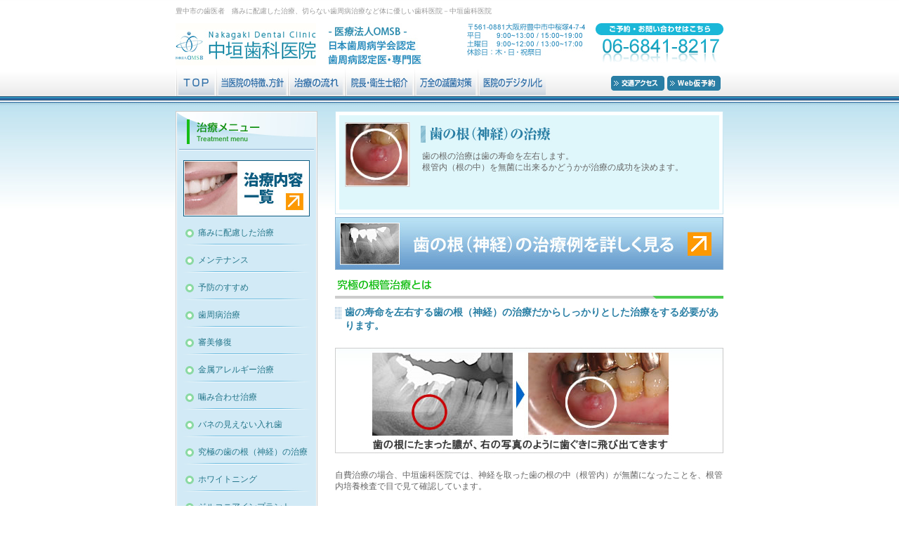

--- FILE ---
content_type: text/html
request_url: https://www.n-dc.com/root_canal.html
body_size: 9628
content:
<!DOCTYPE html PUBLIC "-//W3C//DTD XHTML 1.0 Transitional//EN" "http://www.w3.org/TR/xhtml1/DTD/xhtml1-transitional.dtd">
<html xmlns="http://www.w3.org/1999/xhtml"><!-- InstanceBegin template="/Templates/base.dwt" codeOutsideHTMLIsLocked="false" -->
<head>
<!-- Google Tag Manager -->
<script>(function(w,d,s,l,i){w[l]=w[l]||[];w[l].push({'gtm.start':
new Date().getTime(),event:'gtm.js'});var f=d.getElementsByTagName(s)[0],
j=d.createElement(s),dl=l!='dataLayer'?'&l='+l:'';j.async=true;j.src=
'https://www.googletagmanager.com/gtm.js?id='+i+dl;f.parentNode.insertBefore(j,f);
})(window,document,'script','dataLayer','GTM-TGFN4SC9');</script>
<!-- End Google Tag Manager -->
<!-- Google Tag Manager -->
<script>(function(w,d,s,l,i){w[l]=w[l]||[];w[l].push({'gtm.start':
new Date().getTime(),event:'gtm.js'});var f=d.getElementsByTagName(s)[0],
j=d.createElement(s),dl=l!='dataLayer'?'&l='+l:'';j.async=true;j.src=
'https://www.googletagmanager.com/gtm.js?id='+i+dl;f.parentNode.insertBefore(j,f);
})(window,document,'script','dataLayer','GTM-TCSF6TD');</script>
<!-- End Google Tag Manager -->
<meta name="google-site-verification" content="rsav4Sp_U1mMMhNu40Je-Bqum2RNAfkT1HP-9XP9Ka0" />
<meta http-equiv="Content-Type" content="text/html; charset=euc-jp" />
<!-- InstanceBeginEditable name="doctitle" -->
<title>豊中市の歯医者　日本歯周病学会認定専門医　中垣歯科医院－噛み合わせ、痛みに配慮した治療など体に優しい歯科医院</title>
<meta name="description" content="豊中市の歯医者　痛みに配慮した治療、切らない歯周病治療、かみ合わせ治療など体に優しい歯科医院－中垣歯科医院" />
<meta name="keywords" content="歯医者,豊中,歯科,歯周病,虫歯,金属アレルギー,かみ合わせ,ノンメタル治療,歯科医院,大阪,歯科医院" />
<!-- InstanceEndEditable -->
<link href="css/base.css" rel="stylesheet" type="text/css" />
<link href="css/design.css" rel="stylesheet" type="text/css" />
<script type="text/javascript" src="http://www.google.com/jsapi"></script>
<script type="text/javascript" src="js/jquery.js"></script>
<script type="text/javascript" src="js/menu.js"></script>

<script src="Scripts/AC_RunActiveContent.js" type="text/javascript"></script>
    <!-- InstanceBeginEditable name="head" --><!-- InstanceEndEditable -->
<script type="text/javascript">

  var _gaq = _gaq || [];
  _gaq.push(['_setAccount', 'UA-25665983-4']);
  _gaq.push(['_trackPageview']);

  (function() {
    var ga = document.createElement('script'); ga.type = 'text/javascript'; ga.async = true;
    ga.src = ('https:' == document.location.protocol ? 'https://ssl' : 'http://www') + '.google-analytics.com/ga.js';
    var s = document.getElementsByTagName('script')[0]; s.parentNode.insertBefore(ga, s);
  })();

</script>
</head>

<body>
<!-- Google Tag Manager (noscript) -->
<noscript><iframe src="https://www.googletagmanager.com/ns.html?id=GTM-TGFN4SC9"
height="0" width="0" style="display:none;visibility:hidden"></iframe></noscript>
<!-- End Google Tag Manager (noscript) -->
<!-- Google Tag Manager (noscript) -->
<noscript><iframe src="https://www.googletagmanager.com/ns.html?id=GTM-TCSF6TD"
height="0" width="0" style="display:none;visibility:hidden"></iframe></noscript>
<!-- End Google Tag Manager (noscript) -->
<a name="top" id="top"></a>
<div id="wrapper">
<div id="header">
<!-- InstanceBeginEditable name="h1" --><h1>豊中市の歯医者　痛みに配慮した治療、切らない歯周病治療など体に優しい歯科医院－中垣歯科医院</h1><!-- InstanceEndEditable -->
<div class="logo"><a href="index.html"><img src="images/header_images_logo.jpg" alt="Nakagaki Dental Clinic　中垣歯科医院" /></a><img src="images/header_images_doctor.jpg" alt="日本歯周病学会認定　歯周病認定医・専門医" width="135" height="" style="margin-left:17px;" /></div>
<div class="tel_mail"><img src="images/header_images_mail_telephone.jpg" alt="ご予約・お問い合わせはこちら　06-6841-8271" width="365" height="56" /></div>
<br class="clear_both" /><ul class="header_menu"><li><a href="index.html"><img src="images/header_menu_top.jpg" alt="ＴＯＰ" width="57" height="42" /></a></li>
<li><a href="nature.html"><img src="images/header_menu_nature.jpg" alt="当医院の特徴、方針" width="102" height="42" /></a></li>
<li><a href="procedure.html"><img src="images/header_menu_procedure.jpg" alt="治療の流れ" width="81" height="42" /></a></li>
<li><a href="staff.html"><img src="images/header_menu_staff.jpg" alt="院長・衛生士紹介" width="99" height="42" /></a></li>
<li><a href="antisepsis.html"><img src="images/header_menu_antisepsis.jpg" alt="万全の滅菌対策" width="91" height="42" border="0" /></a></li>
<li><a href="digital.html"><img src="images/header_menu_digital.jpg" alt="医院のデジタル化" width="99" height="42" border="0" /></a></li>
<!--<li><a href="../press_view.html"><img src="../images/header_menu_press.jpg" alt="プレスリリース" width="92" height="42" border="0" /></a></li>-->
</ul>
<ul class="header_submenu">
<li style="padding-right:4px;"><a href="access.html"><img src="images/header_botton_access.jpg" alt="交通アクセス" width="76" height="21" border="0" /></a></li>
<li><a href="https://docs.google.com/forms/d/e/1FAIpQLSfQ95_Sk9ZaksNzaaLmimD5VakeKUHAJGDOxowHLSXSXQMYeA/viewform " target="_blank"><img src="images/header_botton_mail.jpg" alt="Web仮予約" width="76" height="21" border="0" /></a></li>
</ul><br class="clear_both" />
</div>

<!-- InstanceBeginEditable name="コンテンツ" -->
<div id="contents">
<h2 class="treatment_header"><img src="images/root_canal/root_canal_main_image.jpg" width="93" height="92" class="treatment_header_image" />
  <div class="treatment_header_box">
  <img src="images/root_canal/root_canal_main_title_cure.jpg" alt="歯の根（神経）の治療" width="190" height="26" />
  <div class="treatment_header_text">歯の根の治療は歯の寿命を左右します。<br />根管内（根の中）を無菌に出来るかどうかが治療の成功を決めます。</div></div>
</h2>

<br class="clear_both mb10" />
<p class="mb10"><a href="exsample.html#title02"><img src="images/root_canal/root_canal_button_konkan.jpg" alt="歯の根（神経）の治療例を詳しく見る" width="553" height="75" border="0" /></a></p>

<h3><img src="images/root_canal/root_canal_title_cure.gif" alt="究極の根管治療とは" width="553" height="31" /></h3>
<h4 style="height: 50px;">歯の寿命を左右する歯の根（神経）の治療だからしっかりとした治療をする必要があります。</h4>
<img src="images/root_canal/root_canal_images_pus.jpg" alt="歯に根にたまった膿が、右の写真のように歯ぐきに飛び出てきます" width="553" height="150" style="margin-bottom:23px;" />
<p>自費治療の場合、中垣歯科医院では、神経を取った歯の根の中（根管内）が無菌になったことを、根管内培養検査で目で見て確認しています。</p>
<p><img src="images/root_canal/root_canal_images_bacillo.jpg" alt="嫌気培養器　陰性（－）＝無菌→根管補充OK　陽性（＋）＝菌がまだいる→再度、根管内消毒＝貼薬" width="553" height="319" style="margin-bottom:15px;" /></p>
<p class="center"><a href="case_kenki.html"><img src="images/root_canal/ban_kenki.jpg" alt="根管内嫌気培養法の手順" width="300" height="50" border="0" style="margin-bottom:34px;" /></a></p>
<p style="margin-bottom:17px;">根管内消毒の方法には３種類あります。</p>
<h5>１）一般的な薬で消毒する</h5>
<p>ホルマリンクレゾール、水酸化カルシウム剤など。<br />
  ホルマリンクレゾールは、ホルムアルデヒドガスが人体に有害なため、当院では極力使わないように心がけています。</p>
<h5>２）ヒールオゾンで消毒する</h5>
<img src="images/root_canal/root_canal_images_ozone.jpg" alt="ヒールオゾンで消毒する" width="151" height="202" class="image_left" />
<p>ヒールオゾンは、むし歯だけでなく、歯の根の治療にも活躍します。</p>
<img src="images/root_canal/root_canal_images_ozonechip.jpg" alt="ヒールオゾンの根管用チップ" width="115" height="88" class="image_left" />
<p><a href="machine_ozone.html">ヒールオゾンの詳細はこちらから</a></p>
<br class="clear_both" />
<h5>３）パーフェクトペリオ＆バリオスで消毒する</h5>
<p>左のオレンジ色の器械が高純度活性化HClO水生成装置で、この器械で生成された高純度活性化HClO水を、右の白い器械（バリオス750 ライト付き）を通して口腔内に使用します。
  <br />
  この高純度活性化HClO水は、炎症の抑制や細菌の数を低下させます。バリオスを使用することで、根管内の洗浄・消毒が、非常に効果的に短時間で行なえます。</p>
<ul class="image_triple">
  <li style="width:150px;"><img src="images/root_canal/root_canal_images_perio.jpg" alt="パーフェクトペリオ" width="150" height="206" /></li>
  <li style="width:150px;"><img src="images/root_canal/root_canal_images_bariosu.jpg" alt="バリオス" width="150" height="206" /></li>
  <li style="width:180px; margin-right:0"><a href="about_perio.html"><img src="images/root_canal/root_canal_images_periobariosu.jpg" alt="パーフェクトぺリオとバリオスの詳細はこちらから" width="180" height="206" /></a></li>
  <li style="width:150px;">
  <h5>４）レーザーで消毒する</h5>
  <img src="images/root_canal/root_canal_images_laser.jpg" alt="レーザーで消毒する" width="150" height="214" /></li>
  
<li style="width:350px; margin-right:0"><h5 style="width:350px;">５）抗生物質感受性試験で、消毒に最適な抗生物質を選ぶ</h5>
  <img src="images/root_canal/root_canal_images_antibiotics.jpg" alt="抗生物質感受性試験で、消毒に最適な抗生物質を選ぶ" width="150" height="160"class="image_left" />
  <p>抗生物質をしみ込ませたディスク（紙の円板）数種類を菌を塗ったシャーレに置き、ディスクの周りに菌の生えなかった抗生物質を根管内に塗ります。（これを貼薬といいます。）<br />根管内培養検査で陰性（－）になるまで繰り返します。このほか、ヒールオゾンやその他の薬剤を併用することもあります。</p></li>
</ul>
<br class="clear_both" />
<h5>上記、１）潤ｵ５）を駆使して、無菌になったら充填をします。</h5>
<h3><img src="images/root_canal/root_canal_title_basic.gif" alt="根管治療の基礎知識" width="553" height="31" /></h3>
<p>C1→C2→C3とむし歯が進行してさらに悪化すると、歯の根の先に膿がたまることがあります。そうなると、治療しても何度も何度も腫れや痛み、違和感などが再発し、挙句の果てに抜歯となってしまうことがあります。<br />
  <br />
  その原因は、細菌です。細菌の中でも特に空気を嫌う嫌気性菌という細菌です。神経を抜いた後、根管内（歯の神経が通っていた場所。神経を抜いた後は空洞になっています。）を貼薬（消毒）し、無菌にしてからゴムの防腐剤を詰めます。</p>
<h4>保険治療の場合</h4>
<p>貼薬（消毒）して、多分これで無菌になったであろう、という、歯科医師の勘と推測で根管充填（ゴムの防腐剤を詰めること）します。もし、無菌になっていなかった場合、再発を繰り返してしまいます。また、貼薬を２潤ｵ３種類しか置いていない歯科医院が多いので、一つの薬で消毒できなかった場合は残りの薬で消毒し、それでもダメだった場合、治りきらずに再発を繰り返すことになります。</p>
<h4>自費治療の場合</h4>
<p>無菌になったであろうと思う状態になった後、根管の中からサンプルを採取し、血液寒天培地に塗抹（とまつ）します。それを根管内と同じ嫌気状態を作り出す「嫌気培養器」という器械に入れ、37℃で2潤ｵ7日間培養します。培養をした結果、陰性（－）になったことを目で見て確認した後に、根管充填を行ないます。<br />
  無菌にならないとき、ヒールオゾンを用いたり、抗生物質感受性試験をして、無菌であると寒天培養地で目で確認できるまで治療をします。</p>
<h3><img src="images/root_canal/root_canal_title_negative.gif" alt="歯の根の先に感染すると、自覚症状がなくても全身に影響が出てきます" width="553" height="31" /></h3>
<img src="images/root_canal/root_canal_images_negative.jpg" alt="歯の根の先に感染した場合、全身への影響" width="150" height="184" class="image_left" />
<div class="image_left_text" style="width:369px;">歯の神経が死んで根の先に感染した場合は自覚症状が無いものが多く、患者さんがきづかないうちに全身のいろいろなところに悪影響を及ぼします。</div>
<br class="clear_both" />

<h3 id="born"><img src="images/root_canal/root_canal_title_bone.gif" alt="ボーンキャビティとは" width="553" height="31" /></h3>
<p style="margin-bottom:15px;">歯は骨に直接固定されているわけではなく、歯の側の繊維と骨の側の類似の繊維が相互に絡まって固定されています。ハンモックのような構造が、歯周靭帯と呼ばれるものです。抜歯されるときに、この靭帯が取り除かれないと、正常な治癒が起こらず、結果として穴が残ります。この穴はキャビテーションと呼ばれます。<br />
  <br />
  １９６６年にアメリカで行われた調査では、抜歯された６９１例のうち７７パーセントにキャビテーションがあったか、完全に治癒していなかったかのどちらかだったとのことです。親不知がいちばん治癒しにくいところで、３５４例中実に３１３例にキャビテーションが見られました。キャビテーションは見つけるのが非常にむずかしいものです。日本では、その存在すらあまり知られていません。<br />
  <br />
  このキャビテーションは数ミリから数センチメートルあります。キャビテーションの中にあるものは生体にとって非常に毒性がありますが、幸いなことに、この部分の血液の循環は非常に限られているため、毒素の体内への侵入には時間がかかります。キャビテーション内の毒素が病気の原因になることがありますが、ほとんどの場合は最初に歯の治療をした日からかなりたって異常に気がつきます。<br />
  <br />
  人によってはすぐに反応を起こす場合もあります。キャビテーションの毒素によって引き起こされる病気には多発性硬化症やルーゲーリック病などの自己免疫疾患が多く見られます。キャビテーションの部分をきれいにすることによって、自己免疫疾患が改善されることはめずらしくありません。<br />
  <br />
  根治療したすべての歯が感染しているとは限りませんが、キャビテーションがある場合は、１００パーセント毒素の存在が認められます。</p>
<img src="images/root_canal/root_canal_images_bone.gif" alt="ひどいむし歯になると歯の根に膿がたまります　丁寧に根管治療をすれば膿も毒素も取り除かれます　しかし、取り残しがあると・・・　歯の根に毒素がたまり体に悪影響を及ぼします" width="506" height="166" style="margin-bottom:30px;" />

<h3><img src="images/root_canal/root_canal_title_root_canal.gif" alt="神経を抜いた歯、根管治療した歯を失活歯といいます" width="553" height="31" /></h3>
<p>根管治療とは，歯髄が損傷を受けた際、歯髄を除去した後、根管を消毒し、充填することです。虫歯がひどくなった時に歯の神経を取るといいますが、その時の治療のことです。根管治療については、アメリカ歯科医師会の元調査部長で歯科医師であったウェストン・プライスのの研究が有名です。同氏によると、腎臓及び心臓を患っている患者に根管治療をした歯がある場合、その歯を取り除くと、ほとんど場合それらの疾患は治癒するというのです。さらに興味深いのは、その抜かれた歯を動物の体内に挿入すると歯を抜かれた患者と同じ病気がその動物に生じるというのです。失活歯の歯質は細菌や消毒剤によって汚染されています。<br />
  <br />
  アメリカの急進的な歯科医師の中には、根管治療をした歯は抜歯すべきであると主張する人がいますが、根管治療をした歯を抜くべきか否かは抜歯以外の方法（ホメオパシー）で害を取り除くことができるかどうか、よく吟味した上で決めるべきでしょう。これも EAVで測定することにより判断することができます。</p>
<img src="images/root_canal/root_canal_images_kenki.jpg" alt="嫌気培養器　チェアサイド嫌気培養法は、私が歯周病科大学院生のときに細菌学の指導を受けた大阪歯科大学細菌学教授　福島久典先生が開発されたものです。下記の本（歯科医向け）に詳しく書かれています。" width="553" height="250" style="margin-bottom:16px;" />
<div class="gotop"><a href="#top"><img src="images/botton_goto.jpg" alt="このページのトップへ" width="124" height="25" /></a></div>
</div>
<!-- InstanceEndEditable -->
<div id="sidemenu"><div class="menu"><div class="menu_title"><img src="images/sidemenu_title_treatment.jpg" alt="治療メニュー Theatment menu" width="202" height="56" /></div>
<ul id="navi">
<li class="ban"><a href="cure.html" style="padding: 8px 11px; background:none;"><img src="images/sidemenu_images_ichiran.jpg" alt="治療内容一覧" width="180" height="80" border="0" /></a></li>
<li><a href="cavity.html">痛みに配慮した治療</a>
	<ul>
	<li><a href="cavity.html">痛みに配慮した治療</a></li>
	<li><a href="cavity_case1.html">深さと範囲を画像で数値化し診断</a></li>
	<li><a href="cavity_case2.html">神経（歯髄）を取らない治療の実際</a></li>
	<li><a href="cavity.html">なるべく削らないむし歯治療</a></li>
	<li><a href="cavity_procedure.html">むし歯治療の進め方</a></li>
	<li><a href="injection.html">痛みを抑えた注射</a></li>
	<li><a href="story_cavity.html">むし歯のはなし</a></li>
 	<li><a href="carisolv.html">カリソルブ</a></li>
    </ul>
</li>
<li><a href="preventive.html">メンテナンス</a>
	<ul>
    <li><a href="preventive.html">メンテナンス</a></li>
    <li><a href="computerized.html">口腔内情報のコンピューター管理</a></li>
    <li><a href="story_preventive.html">予防のはなし</a></li>
    </ul>
</li>
<li><a href="yobou_susume.html">予防のすすめ</a></li>
<li><a href="gums.html">歯周病治療</a>
	<ul>
    <li><a href="gums.html">歯周病治療</a></li>
    <li><a href="gums_medication.html">痛くなく薬で治す歯周病</a></li>
    <li><a href="gums_procedure.html">歯周病治療の進め方</a></li>
    <li><a href="gums_operation.html">手術で治す歯周病</a></li>
    <li><a href="about_perio.html">パーフェクトペリオシステム</a></li>
    <li><a href="story_gums.html">歯周病のはなし</a></li>
    <li><a href="bop.html">要注意BOP!!</a></li>
    </ul>
</li>
<li><a href="dental_esthetics.html">審美修復</a>
	<ul>
    <li><a href="dental_esthetics.html">審美修復</a></li>
    <li><a href="dental_esthetics_procedure.html">審美修復の治療手順</a></li>
    <li><a href="about_zirconia.html">ジルコニアとは？</a></li>
    <li><a href="training.html">ハワイ</a></li>
    </ul>
</li>
<li><a href="allergia.html">金属アレルギー治療</a>
	<ul>
    <li><a href="allergia.html">金属アレルギー治療</a></li>
    <li><a href="tougou.html">統合医療</a></li>
    <li><a href="machine_ps1000.html">バイオレゾナンス・メソッドへの取組み</a></li>
    </ul>
</li>
<li><a href="occlusion.html">噛み合わせ治療</a>
	<ul>
    <li><a href="occlusion.html">噛み合わせ治療</a></li>
    <li><a href="filled_tooth.html">身体に合う詰めものと被せもの</a></li>
    <li><a href="oring_test.html">バイデジタル・オーリングテスト</a></li>
    </ul>
</li>
<li><a href="clackers.html">バネの見えない入れ歯</a></li>
<li><a href="root_canal.html">究極の歯の根（神経）の治療</a>
	<ul>
    <li><a href="root_canal.html">究極の歯の根（神経）の治療</a></li>
    <li><a href="kenki.html">根管内嫌気培養のすすめ</a></li>
    </ul></li>
<li><a href="whitening.html">ホワイトニング</a></li>
<li><a href="zirconia.html">ジルコニアインプラント</a></li>
<!--<li><a href="../direct_bonding.html">ダイレクトボンディング</a></li>
<li><a href="../dental_antiageing.html">デンタルアンチエイジング</a>
	<ul>
    <li><a href="../dental_antiageing.html">歯科はアンチエイジングの盲点</a></li>
    <li><a href="../detox01.html">デンタルデトックス(歯科的排毒)</a></li>
    <li class="wide"><a href="../detox02.html">見た目のアンチエイジング<br />(審美修復を中心とした)</a></li>
    <li><a href="../detox03.html">正しい咬み合わせで良く噛むこと</a></li>
    </ul>
</li>
<li><a href="../ozon.html">オゾン療法</a>
<ul>
    <li><a href="../ozon.html">オゾン療法</a></li>
    <li><a href="../visit.html">オゾン研究会</a></li>
    </ul>
</li>


<li><a href="../bacteria.html">バクテリアセラピー</a></li>-->
<li class="h_50"><a href="3ds.html">3DSによるマウスピース<br />除菌治療法</a></li>
<li><a href="breath.html">口臭治療</a>
	<ul>
    <li><a href="breath.html">口臭治療</a></li>
    <li><a href="breath_gairai.html">口臭治療ケア用品</a></li>
    <li class="wide"><a href="breath03.html">口臭予防に細菌置換療法<br />【リプレイスメントセラピー】</a></li>
    <li class="wide"><a href="breath04.html">悪臭を放つレッドコンプレックスと<br />呼ばれる細菌</a></li>
    <li class="wide"><a href="breath05.html">口臭予防に効果的な<br />ノンメタル治療</a></li>
    <li class="wide"><a href="breath06.html">睡眠時無呼吸症候群の<br />検査を受けましょう！</a></li>
    <li class="wide"><a href="breath01.html">自宅でできる<br />無呼吸症候群の検査</a></li>
    <li><a href="breath02.html">睡眠時無呼吸症候群とは</a></li>
    </ul>
</li>
<li><a href="material.html">歯科材料について</a>
	<ul>
    <li><a href="material.html">歯科材料</a></li>
    <li><a href="metallic_toxicity.html">毒性金属・金属イオン・溶解</a></li>
    <li><a href="amperometry.html">口腔内電流</a></li>
    <li><a href="electromagnetic_ray.html">電磁波</a></li>
    <li><a href="detox.html">デトックス</a></li>
    <li><a href="amalgam.html">アマルガムとは</a></li>
    <li><a href="amalgam_alloy.html">アマルガムの害</a></li>
    <li><a href="palladium.html">パラジウム</a></li>
    <li><a href="nickel_chrome.html">ニッケル・クロム・銀合金</a></li>
    <li><a href="metalallergy.html">金属アレルギー</a></li>
    </ul>
</li>
<li><a href="machine_ps1000.html">バイオレゾナンス・メソッド</a>
	<ul>
    <li><a href="machine_ps1000.html">バイオレゾナンス・メソッド</a></li>
    <li><a href="machine_healingroom.html">ヒーリングルーム</a></li>
    </ul>
</li>
<li style="height:100px;"><a href="https://www.nakagaki-metal-free.jp/recruit/" style="padding: 8px 11px; background:none;" target="_blank"><img src="images/sidemenu_recruit.jpg" alt="歯科衛生士募集中" width="180" height="100" border="0" /></a></li>
<li style="height:47px;"><a href="digital1.html" style="padding: 8px 11px; background:none;"><img src="images/sidemenu_images_digital1.jpg" alt="科学的根拠に基づいた診断・治療を行います" width="180" height="47" border="0" /></a></li>
<li style="height:63px;"><a href="machine_perio02.html" style="padding: 8px 11px; background:none;"><img src="images/sidemenu_images_machine.jpg" alt="最新治療機器" width="180" height="47" border="0" /></a>
	<ul>
    <li><a href="machine_septus.html" class="banner">最先端治療台「セプタス」</a></li>
    <li><a href="machine_treatment.html" class="banner">回転式治療台</a></li>
    <li><a href="about_perio.html" class="banner">パーフェクトペリオ</a></li>
    <li><a href="about_perio.html" class="banner">バリオス</a></li>
    <li><a href="machine_ps1000.html" class="banner">バイオレゾナンス・メソッド</a></li>
    <li><a href="machine_healingroom.html" class="banner">ヒーリングルーム</a></li>
    <li><a href="machine_eye.html" class="banner">クリスタルアイ</a></li>
    <li><a href="machine_ozone.html" class="banner">ヒールオゾン</a></li>
    <li><a href="machine_digital.html" class="banner">デジタルパノラマレントゲン</a></li>
    <li><a href="machine_oral.html" class="banner">オーラルテクター</a></li>
    <li><a href="machine_perio02.html#09" target="_blank" class="banner">顕微鏡</a></li>
    <li><a href="machine_laser.html" class="banner">レーザー治療</a></li>
    <li><a href="machine_dia.html" class="banner">デジタル虫歯診断器</a></li>
    <li><a href="machine_rondo.html" class="banner">ロンドフレックス</a></li>
    <li><a href="machine_injection.html" class="banner">電動注射器</a></li>
    <li><a href="machine_kenki.html" class="banner">嫌気培養器</a></li>
    <li><a href="machine_eav.html" class="banner">ＥＡＶ</a></li>
    <li><a href="machine_zero.html" class="banner">ゼロテクター</a></li>
    </ul>
</li>
</ul>

<div class="menu_banner"><a href="exsample.html"><img src="images/sidemenu_images_shorei.jpg" alt="治療症例" width="180" height="47" border="0" /></a></div>
<!--<div class="menu_banner"><a href="http://bba137001.blogdedental.com/" target="_blank"><img src="../images/sidemenu_images_drblog.jpg" alt="Dr'sブログ" width="180" height="47" border="0" /></a></div>-->
<div class="menu_banner"><a href="blog/voice/"><img src="images/sidemenu_images_voice.jpg" alt="直筆による患者様の声" width="180" height="47" border="0" /></a></div>
<div class="menu_banner"><a href="http://www.n-dc.com/blog/diary/"><img src="images/sidemenu_images_blog02.jpg" alt="内藤先生の診療日記" width="180" height="47" border="0" /></a></div>
<div class="menu_banner"><a href="http://yaplog.jp/n-dc/" target="_blank"><img src="images/sidemenu_images_blog.jpg" alt="スタッフブログ" width="180" height="47" border="0" /></a></div>
<div class="menu_banner"><a href="http://www.n-dc.com/blog/"><img src="images/sidemenu_images_moco.jpg" alt="中垣歯科で作るmocoのマクロランチ" width="180" height="47" border="0" /></a></div>
<div class="menu_banner"><a href="http://ameblo.jp/mocosukedon/" target="_blank"><img src="images/sidemenu_banner_blog_moco_munch.jpg" alt="中垣歯科のマクロビオティックランチブログ" border="0" /></a></div>
<div class="menu_banner"><a href="http://mikiko-clinic.com/" target="_blank"><img src="images/sidemenu_banner_mikiko_clinic.jpg" alt="MIKIKO CLINIC 内科・漢方内科・心療内科" width="180" height="47" border="0" /></a></div>
<div class="menu_banner"><a href="http://www.sti-shiraishi.com/" target="_blank"><img src="images/sidemenu_banner_sti.jpg" alt="S.T.I. 白石鍼灸治療院" width="180" height="47" border="0" /></a></div>
<img src="images/sidemenu_images_footer_backgorund.jpg" width="202" height="5" /></div>

<ul class="sidemenu_banner">
<li><a href="http://www.n-dc.com/tv-iin.html" target="_blank"><img src="images/sidemenu_button_video.jpg" alt="中垣歯科医院の紹介ビデオ" border="0"></a></li>
<li><a href="office.html"><img src="images/sidemenu_button_nature.jpg" alt="当院の内観・外観を見る"></a></li>
<li><a href="http://www.n-dc.com/tv-tiryouannnai.html" target="_blank"><img src="images/sidemenu_button_video2.jpg" alt="歯と全身の歯科治療ビデオ"></a></li>
<li style="padding-bottom:20px;"><a href="http://www.n-dc.com/tv-bs1.html" target="_blank"><img src="images/sidemenu_button_bs11.jpg" alt="「歯と体と健康」に出演しました" border="0"></a></li>
</ul>

<div class="menu_sitelink">
<img src="images/sidemenu_title_sitelink.jpg" alt="中垣歯科関連サイト" width="202" height="39" class="menu_sitelink_title" />
<ul class="menu_sitelink_links">
<li><a href="http://www.nakagaki-dental-clinic.com/" target="_blank"><img src="images/sidemenu_images_gums.jpg" alt="歯周病と深刻な健康障害　知っているようで知られていない歯周病の実態" width="180" height="47" border="0" /></a></li>
<li><a href="http://www.8028n-dc.com/" target="_blank"><img src="images/sidemenu_images_preventive.jpg" alt="予防型歯科医療　8028CLUB（予防歯科の会）" width="180" height="47" border="0" /></a></li>
<li><a href="http://www.zensin-sika.com/" target="_blank"><img src="images/sidemenu_images_occlusion.jpg" alt="噛み合わせ・全身歯科治療の実態　その難病、歯が原因かもしれません。" width="180" height="47" border="0" /></a></li>
<li><a href="http://www.metal-allergy.jp/" target="_blank"><img src="images/sidemenu_images_metal_allergy.jpg" alt="歯科金属が引き起こす　金属アレルギー。" width="180" height="47" border="0" /></a></li>
<li><a href="http://www.nakagaki-dental-clinic.jp/" target="_blank"><img src="images/sidemenu_images_nakagaki-dental-clinic.jpg" alt="大阪ジルコニアインプラントセンター" width="180" height="47" border="0" /></a></li>
<li><a href="https://www.nonmetal-osaka.com/" target="_blank"><img src="images/sidemenu_banner_nonmetal.jpg" alt="金属を使わない歯科治療" width="180" height="47" border="0" /></a></li>
<li><a href="http://metal-allergy.jp/voice.html" target="_blank"><img src="images/sidemenu_images_questionnaire.jpg" alt="直筆の声　600人のアンケート" width="180" height="47" border="0" /></a></li>
<li><a href="http://www.omsb-clinic.com/" target="_blank"><img src="images/sidemenu_images_synthesis.jpg" alt="歯科、医科、鍼灸から生まれる統合医療" width="180" height="47" border="0" /></a></li>
<li><a href="http://www.n-dc.com/pro/" target="_blank"><img src="images/sidemenu_images_contemporary_medicine.jpg" alt="歯科は、現代医学の盲点です。" width="180" height="47" border="0" /></a></li>
<li><a href="http://www.ha-karada.com/" target="_blank"><img src="images/footer_bnr_03.jpg" alt="長年からなかったその悩み、実は、口の中が原因かもしれません。" width="180" height="47" border="0" /></a></li>
<li><a href="http://www.nakagaki-denture.com/" target="_blank"><img src="images/footer_bnr_04.jpg" alt="中垣式入れ歯治療" width="180" height="47" border="0" /></a></li>
<li><a href="http://www.nakagaki-dc.jp/" target="_blank"><img src="images/footer_bnr_05.jpg" alt="中垣歯科医院" width="180" height="47" border="0" /></a></li>
</ul><img src="images/sidemenu_images_footer_backgorund2.jpg" width="202" height="4" /></div>
<p><img src="images/qr.jpg" alt="中垣歯科医院モバイルサイト" width="202" height="150" border="0" /></p>
</div><br class="clear_both" /></div><br class="clear_both"  />

<div id="footer">
<div class="footer_inner"><ul class="footer_menu"><li style="padding-left:15px;">｜<a href="index.html">ＴＯＰ</a>｜</li><li><a href="nature.html">特徴と方針</a>｜</li><li><a href="allergia.html">金属アレルギー</a>｜</li><li><a href="occlusion.html">噛み合わせ</a>｜</li><li><a href="gums.html">歯周病</a>｜</li><li><a href="cavity.html">歯治療</a>｜</li><li><a href="preventive.html">メンテナンス</a>｜</li><li><a href="clackers.html">入れ歯</a>｜</li><li><a href="dental_esthetics.html">審美修復</a>｜</li><li><a href="material.html">歯科材料</a>｜</li><li style="width:80px;"><a href="digital.html">デジタル化</a>｜</li><li style="padding-left:5px;">｜<a href="antisepsis.html">滅菌システム</a>｜</li><li><a href="introduction.html">医院案内</a>｜</li><li><a href="access.html">アクセス・地図</a>｜</li><li><a href="procedure.html">治療の流れ</a>｜</li><li><a href="staff.html">院長紹介スタッフ紹介</a>｜</li><li><a href="recruit.html">歯科医師・歯科衛生士・歯科助手　募集</a>｜</li><!--<li><a href="../press_view.html">プレスリリース</a>｜</li>--><li><a href="mail.html">お問い合わせ</a>｜</li>
<li><a href="sitemap.html">サイトマップ</a>｜</li><br class="clear_both" /></ul>
<div class="footer_address">
<div class="footer_address_text">
<strong>中垣歯科医院</strong><br />
〒561-0881大阪府豊中市中桜塚4-7-4　ＴＥＬ：06-6841-8217<br />　
<br />
阪急宝塚線 岡町駅から徒歩10分、北大阪急行 桃山台駅からバスで10分<br />
（中桜塚４丁目バス停下車すぐ）　駐車場4台分あります<a href="access.html">＜地図＞</a></div>
<div class="footer_description">大阪府の痛くない歯医者の中垣歯科医院は、近隣では、豊中市 吹田市 池田市 箕面市の他、遠方では兵庫や京都、奈良、滋賀から患者様がいらっしゃっています。お気軽にご相談ください</div>
</div>
<img src="images/footer_images_date.jpg" alt="診療時間(当院は完全予約制のため、まずはご予約のお電話を下さい。)
月○　火○　水○　木－　金○　土○　日祝－
平日 9：00～13：00/15：00～19：00　休日 9：00～12：00/13：00～17：00" width="350" height="132" class="footer_date" /><br class="clear_both" />
</div>
</div>
</body>
<!-- InstanceEnd --></html>


--- FILE ---
content_type: text/css
request_url: https://www.n-dc.com/css/base.css
body_size: 3350
content:
@charset "euc-jp";
/* content="charset=euc-jp" */
/* ======================================
Since : 2008-09-19
Last Modified: 2011-05-09
Editor(s): Kei Fujita
Last Editor: Kei Fujita
======================================= */

/* グローバル */
*{
	padding:0;
	text-indent:0px;
	line-height:140%;
	font-size:12px;
	font-family:"ＭＳ Ｐゴシック", Osaka, "ヒラギノ角ゴ Pro W3", "MS PGothic", sans-serif;
	margin: 0;
}
body {
	margin:0;
	padding:0;
	color:#666666;
	text-align:left;
	background-image: url(../images/body_images_background.jpg);
	background-repeat: repeat-x;
}
img {
	border:0;
	margin:0;
	padding:0;
}
form{
	display:inline;
}
.clear_both{
	clear:both;
	float:none;
	line-height:0px;
	font-size:0px;
}
#wrapper {
	width: 780px;
	margin-right: auto;
	margin-left: auto;
}

ol,ul{
	list-style-image: none;
	list-style-type: none;
}
ul li{
	margin:0 0 8px 0;
}

#contents p,
#contents02 p {
	margin-bottom: 25px;
}

/* --strong-- */
.strong {
	font-weight: bold;
	font-size: 12px;
}

/* --イメージの振り分け-- */
.image_spaceing {
	margin-bottom: 7px;
}
.image_spaceing2 {
	margin-bottom: 14px;
}
.image_left{
	float:left;
	width: auto;
	margin-top: 0;
	margin-right: 15px;
	margin-bottom: 25px;
	margin-left: 0;
	text-align: center;
}
.image_left_text {
	float: right;
	text-align: left;
}
.image_right{
	float:right;
	margin:0 0 15px 15px;
}
.image_right_text {
	float: left;
	text-align: left;
	margin-bottom: 25px;
}
.image_center{
	display:block;
	text-align:center;
	margin-top: 15px;
	margin-right: auto;
	margin-bottom: 15px;
	margin-left: auto;
	float: none;
}
.float_left{ float:left;}
.float_right{float:right;}

/* 3列のリスト */
.image_triple {
	width: 553px;
}
.image_triple li {
	float: left;
	width: 161px;
	margin-top: 0;
	margin-right: 35px;
	margin-bottom: 25px;
	margin-left: 0;
}
#contents .image_triple img {
	margin-bottom: 5px;
}


/* リンク文字の設定 */
a:link,a:visited ,a:hover, a:active {/* リンク文字の設定 */
	color:#666;
	text-decoration:underline;
}
a:hover{
	color:#666;
	text-decoration:none;
}
#contents em {
	color: #F29200;
	font-style: normal;
	font-size: 14px;
}


/* ======================================

	1.header

======================================= */

#header {
	height: 137px;
	width: 780px;
	padding-bottom: 21px;
}

/* --ロゴ-- */
#header .logo {
	float: left;
	height: 47px;
	width: 400px;
	display: inline;
	margin: 0px;
	padding-bottom: 15px;
}

/* --サイト説明文-- */
h1 {
	font-size: 10px;
	color: #999999;
	font-weight: normal;
	width: 780px;
	height: 15px;
	padding: 9px 0 9px 0;
}

/* --メール・電話-- */
#wrapper #header .tel_mail {
	float: right;
	height: 56px;
	width: 365px;
	padding-bottom: 6px;
}

/* --メニュー-- */
#header .header_menu {
	width: 601px;
	float: left;
	height: 42px;
}
#header .header_menu li {
	float: left;
	margin: 0px;
	height: 42px;
	padding: 0;
}
#header .header_submenu {
	width: 160px;
	float: right;
	height: 21px;
	padding-top: 13px;
}
#header .header_submenu li {
	float: left;
	margin: 0px;
	height: 21px;
}


/* ======================================

	2.contents

======================================= */
#wrapper #contents {
	float: right;
	width: 553px;
	padding-bottom: 30px;
}
#wrapper #contents02 {
	float: right;
	width: 780px;
	padding-bottom: 30px;
}


/* ======================================

	3.side menu

======================================= */
#wrapper #sidemenu {
	float: left;
	width: 202px;
	margin: 0 0 40px;
}
#sidemenu .menu {
	margin-bottom: 21px;
	width: 202px;
	background-image: url(../images/sidemenu_images_background.jpg);
	background-repeat: repeat-y;
}

#sidemenu .menu_wp {
	margin-bottom: 21px;
	width: 202px;
	background:#fff;
	background-image: url(../images/sidemenu_images_background03.jpg);
	background-repeat: repeat-y;
}


ul#navi,
ul#navi_wp {
	width:202px;
	z-index: 1;
}
ul#navi li,
ul#navi_wp li {
	width:202px;
	height: 31px;
	position: relative;
}
ul#navi_wp li {
	/*background: url(../images/sidemenu_button_background02_off.jpg) no-repeat left -6px;*/
}

ul#navi li.ban,
ul#navi_wp li.ban {
	width:202px;
	height: 90px;
	position: relative;
}

ul#navi_wp_text {
	width:145px;
	z-index: 1;
}

ul#navi_wp_text li {
	width:145px;
	height: auto;
	position: relative;
}
ul#navi_wp_text li {
	background: url(../images/sidemenu_button_background03_off.jpg) no-repeat left -6px;
	padding:0 5px 10px 33px;
	margin:0 10px 10px 10px;
	width:145px;
	border-bottom:1px solid #ccc;
}
ul#navi_wp_text li a {
	/*display: block;*/
	padding-top: 5px;
	height: 26px;
	/*background-image: url(../images/sidemenu_button_background03_off.jpg);
	background-repeat: no-repeat;*/
	zoom: 1;
	color: #25778B;
	text-decoration: none;
}

ul#navi_wp_text li:hover {
	background-image: url(../images/sidemenu_button_background03_on.jpg);
}



ul#navi li.ban,
ul#navi_wp li.ban {
	width:202px;
	height: 90px;
	position: relative;
}


ul#navi li a {
	display: block;
	padding-left: 32px;
	padding-top: 5px;
	height: 26px;
	background-image: url(../images/sidemenu_button_background_off.jpg);
	background-repeat: no-repeat;
	zoom: 1;
	color: #25778B;
	text-decoration: none;
}
ul#navi_wp li a {
	/*display: block;*/
	padding-left: 32px;
	padding-top: 5px;
	height: 26px;
	/*background-image: url(../images/sidemenu_button_background02_off.jpg);
	background-repeat: no-repeat;*/
	zoom: 1;
	color: #25778B;
	text-decoration: none;
}
ul#navi li a:hover {
	background-image: url(../images/sidemenu_button_background_on.jpg);
}
/*
ul#navi_wp li a:hover {
	background-image: url(../images/sidemenu_button_background02_on.jpg);
}
*/
ul#navi_wp li:hover {
	/*background-image: url(../images/sidemenu_button_background02_on.jpg);*/
}

ul#navi li ul,
ul#navi_wp li ul {
	display: none;
	float:left;
	position: absolute;
	top: -1px;
	left: 202px;
	z-index: 1;
}
ul#navi li ul li,
ul#navi_wp li ul li {
	width: 222px;
	height: 31px;
	overflow: hidden;
	z-index: 1;
	margin:0;
}
ul#navi li ul li.wide,
ul#navi_wp li ul li.wide {
	width: 222px;
	height: 41px;
	overflow: hidden;
	z-index: 1;
	margin:0;
}
ul#navi li ul li a,
ul#navi_wp li ul li a {
	padding-left: 25px;
	padding-top: 8px;
	height: 23px;
	background-image: url(../images/sidemenu_subbutton_background_off.gif);
	background-repeat: no-repeat;
	zoom: 1;
	overflow: hidden;
	color: #25778B;
	text-decoration: none;
}
ul#navi li ul li.wide a,
ul#navi_wp li ul li.wide a {
	padding-left: 25px;
	padding-top: 8px;
	height: 41px;
	background-image: url(../images/sidemenu_subbutton_background_off.gif);
	background-repeat: repeat;
	zoom: 1;
	overflow: hidden;
	color: #25778B;
	text-decoration: none;
}
ul#navi li ul li a:hover {
	background-image: url(../images/sidemenu_subbutton_background_on.gif);
}
ul#navi li ul li a.banner {
	background-image: url(../images/banner_subbutton_background_off.gif);
}
ul#navi li ul li a.banner:hover {
	background-image: url(../images/banner_subbutton_background_on.gif);
}



#sidemenu .menu .menu_title {
	height: 56px;
	width: 202px;
	margin-bottom: 6px;
}
#sidemenu .menu_wp .menu_title {
	height: 56px;
	width: 202px;
	margin-bottom: 16px;
}
#sidemenu .menu_wp .menu_title02 {
	height: 56px;
	width: 202px;
	margin-bottom: 16px;
	margin-top:30px;
}
#sidemenu .menu .menu_banner,
#sidemenu .menu_wp .menu_banner {
	height: 47px;
	width: 180px;
	padding-bottom: 8px;
	margin-top: 0;
	margin-right: 11px;
	margin-bottom: 0;
	margin-left: 11px;
}
#sidemenu .menu .menu_banner02{
	height: 60px;
	width: 180px;
	padding-bottom: 8px;
	margin-top: 0;
	margin-right: 11px;
	margin-bottom: 0;
	margin-left: 11px;
}
#sidemenu .menu .menu_end {
	background-image: url(../images/sidemenu_images_footer_backgorund.jpg);
	background-repeat: no-repeat;
	height: 7px;
	width: 202px;
}
#sidemenu .menu_wp .menu_end {
	background-image: none;
	background-repeat: no-repeat;
	height: 7px;
	width: 202px;
}

ul.blog_nav02{
	clear:both;
	height:60px;
}
ul.blog_nav02 li{
	width:553px;
	text-align:center;
}
ul.blog_nav02 li a{
	width:553px;
	text-align:center;
	font-size:24px;
}
	
ul.blog_nav{
	clear:both;
	height:60px;
}
ul.blog_nav li{
	float:left;
	width:276px;
	margin:0 0 0 0;
	text-align:center;
}
ul.blog_nav a{
	font-size:16px;
}


/* --サイドメニュー：リンク-- */
#wrapper #sidemenu .menu_sitelink {
	background-image: url(../images/sidemenu_images_background2.jpg);
	background-repeat: repeat-y;
	width: 202px;
	margin-bottom: 30px;
}
#wrapper #sidemenu .menu_sitelink .menu_sitelink_links {
	width: 180px;
	padding: 0 11px 0 11px;
}
#wrapper #sidemenu .menu_sitelink .menu_sitelink_links li {
	height: 47px;
	width: 180px;
	padding-bottom: 5px;
}


/* ======================================

	4.footer

======================================= */
#wrapper #sidemenu .menu_sitelink .menu_sitelink_title {
	height: 39px;
	width: 202px;
	padding-bottom: 7px;
}
#footer {
	background-image: url(../images/footer_images_background.jpg);
	background-repeat: repeat-x;
	height: 338px;
}
#footer .footer_inner {
	width: 780px;
	margin: 0 auto 0 auto;
}
#footer .footer_inner .footer_menu {
	width: 778px;
	padding: 16px 0 20px 2px;
	color: #000066;
}
#footer .footer_inner .footer_menu li {
	float: left;
	padding-bottom: 7px;
}
#footer .footer_inner .footer_menu a {
	color: #000066;
}
#footer .footer_inner .footer_menu a:hover {
	color: #201CCE;
}
#footer .footer_inner .footer_address {
	float: left;
	width: 395px;
}
#footer .footer_inner .footer_address .footer_description {
	font-size: 10px;
	background-image: url(../images/footer_images_hr.gif);
	background-repeat: repeat-x;
	width: 395px;
	padding-top: 9px;
	line-height: 130%;
}
#footer .footer_inner .footer_date {
	float: right;
	height: 132px;
	width: 350px;
}
#footer .footer_inner .footer_address .footer_address_text {
	width: 395px;
	padding-bottom: 12px;
}
#footer .footer_inner .footer_address .footer_address_text a {
	color: #000066;
}
#footer .footer_inner .footer_address .footer_address_text a:hover {
	color: #201CCE;
}
h5 {
	color: #287EA4;
	font-size: 14px;
	width: auto;
	padding-bottom: 10px;
}
#contents .allergia_box {
	height: 68px;
	width: 553px;
	margin-bottom: 17px;
}
div#sidemenu .sidemenu_banner li {
	height: 42px;
	width: 202px;
	padding-bottom: 5px;
}

ul.ryumachi_box{
	margin:0 65px;
}
ul.ryumachi_box li{
	float:left;
}
ul.ryumachi_box li.right{
	float:right;
}

ul.bop li{
	float:left;
	margin:0 10px 5px 0;
}
ul.bop li.last{
	float:left;
	margin:0 0 5px 0;
}
ul.media{
	margin:0 15px;
}
ul.media li{
	float:left;
	margin:0 20px 30px 0;
}
ul.media li.right{
	float:left;
	margin:0 0 30px 0;
}

.pan_list {
  display: inline-block;
 /* height: 28px;*/
  padding: 0 0 10px;
  width: 553px;
}
.pan_list li + li {
  background: url(../images/wp/pan_list_bg01.png) no-repeat scroll 0 3px rgba(0, 0, 0, 0);
  margin-left: 10px;
  padding: 0 0 0 15px;
}
.pan_list li {
  color: #666;
  float: left;
  line-height: 160%;
}

/* WP */

.moco_waku{
	border:#ccc 1px solid;
	padding:15px 15px 0 15px;
	margin:0 0 50px 0;
}
.moco_waku h4{
	padding:20px;
	font-size:24px;
	background-image:none;
	padding:0;
}
.moco_waku img{
	max-width:400px;
	height: auto;
}

.voice_waku{
	border:#ccc 1px solid;
	padding:15px 15px 0 15px;
	margin:0 0 50px 0;
}
.voice_waku img{
	border:#ccc 1px solid;
	padding:1px;
}
.voice_waku h4{
	padding:20px;
	font-size:24px;
	background-image:none;
	padding:0;
	font-family:"ヒラギノ角ゴ Pro W3", "Hiragino Kaku Gothic Pro", "メイリオ", Meiryo, Osaka, "ＭＳ Ｐゴシック", "MS PGothic", sans-serif;
}

#contents .voice_waku h4{
	font-size: 24px;
	color: #666;
	background-image:none;
	height: 17px;
	margin:0 0 20px 0;
	padding:5px 20px 25px 15px;
	background:#efefef;
	font-weight:normal;
	font-family:"ヒラギノ角ゴ Pro W3", "Hiragino Kaku Gothic Pro", "メイリオ", Meiryo, Osaka, "ＭＳ Ｐゴシック", "MS PGothic", sans-serif;
}
#contents .voice_waku h4 a{
	text-decoration:none;
	font-size: 24px;
	color: #666;
	background-image:none;
	height: 17px;
	margin:0 0 20px 0;
}
#contents .voice_waku h4 a:hover{
	text-decoration:underline;
	font-size: 24px;
	color: #666;
	background-image:none;
	height: 17px;
	margin:0 0 20px 0;
}
#contents .voice_waku h5{
	background:#666;
	padding:5px 10px 5px 10px;
	margin:0 0 10px 0;
	color:#fff;
	width:50px;
	text-align:center;
}

#contents .moco_waku h4{
	font-size: 24px;
	color: #666;
	background-image:none;
	height: 17px;
	margin:0 0 20px 0;
	padding:5px 20px 25px 15px;
	background:#efefef;
	font-family:"ヒラギノ角ゴ Pro W3", "Hiragino Kaku Gothic Pro", "メイリオ", Meiryo, Osaka, "ＭＳ Ｐゴシック", "MS PGothic", sans-serif;
}
#contents .moco_waku h4 a{
	text-decoration:none;
	font-size: 24px;
	color: #666;
	background-image:none;
	height: 17px;
	margin:0 0 20px 0;
}
#contents .moco_waku h4 a:hover{
	text-decoration: underline;
	font-size: 24px;
	color: #666;
	background-image:none;
	height: 17px;
	margin:0 0 20px 0;
}

#contents .moco_waku p{
	left:1.8;
}
#contents .moco_waku .day{
	font-size:12px;
	margin:0 0 10px 0;
}

.bunken_waku{
	background:#DFF7FB;
	padding:15px;
	border:#2981A5 1px solid;
	color:#2981A5;
}


dl.news{
	height:110px;
	overflow-y:scroll;
	overflow-x:hidden;
	padding:0 10px 10px 10px;
	margin:0 0 30px 0;
}

dl.news dt{
	width:80px;
	line-height:2;
	float:left;
}
dl.news dd{
	width:420px;
	line-height:2;
	float:left;
}

.column_waku{
  background: url(../images/column/column_bg.jpg) no-repeat scroll 0 3px;
  height:150px;
  padding:15px 10px 10px 140px;
}



dl.news_top{
	height:110px;
	overflow-y:scroll;
	overflow-x:hidden;
	padding:0 10px 10px 10px;
	margin:0 0 30px 0;
}

dl.news_top dt{
	width:360px;
	line-height:1.6;
	float:left;
	font-weight:bold;
	font-size:16px;
}
dl.news_top dd{
	width:360px;
	line-height:2;
	float:left;
}

#contents h2.colum_title{
	font-size:18px ;
	font-weight:bold;
	border:1px #ccc solid;
	width:533px;
	padding:10px;
	margin:0 0 15px 0;
	clear:both;
}
#contents h3.colum_title{
  background: url(../images/column/h3_bg.jpg) no-repeat bottom;
	font-size:16px;
	font-weight:bold;
	width:553px;
	padding:10px 0 10px 5px;
	margin:0 0 15px 0;
	clear:both;
	color:#16be16;
}
.colum_sub_waku{
	background:#D2EAF6;
	padding:15px 15px 5px 15px;
	line-height:2;
	margin:0 0 30px 0;
}
.colum_sub_waku .colum_sub_title{
	font-size:16px;
	font-weight:bold;
	color:#25778B;
	margin:0;
	padding:10px 0 0 0;
}


/*150629*/

.mr10 {
	margin-right: 10px;
}



/* 150817 */


li.h_50 {
    height: 50px!important;
    position: relative;
    width: 202px;
}

li.h_50 a {
	background-image: url(../images/sidemenu_button_background_big_off.jpg)!important;
	background-repeat: no-repeat!important;
    color: #25778b;
    display: block;
    height: 45px!important;
    padding-left: 0;
    padding-top: 0px;
	padding-bottom: 5px;
    text-decoration: none;
}

li.h_50  a:hover {
	background-image: url(../images/sidemenu_button_background_big_on.jpg)!important;
}



.circle_green a {
	color:#000066;
}
.circle_green a:hover {
	color:#0000cc;
}
.font_attention {
	font-size: 14px;
	font-weight: bold;
}
.font_attention_l {
	font-size: 18px;
	font-weight: bold;
}
.font_attention_red {
	font-size: 14px;
	font-weight: bold;
	color: #990000;
}


.font_attention_blue {
	color: #3CAFCE;
}
.large{
	font-size:18px;
}

.text_grey {
	color: #666666;
}
.text_white {
	color: #ffffff;
}
.text_red {
	color: #FF0000;
}


.breath_box_l{
	float:left;
}
.breath_box_r{
	float:right;
	width:263px;
	padding:15px 15px 8px 15px;
	background:#efefef;
}
.breath_box_r02{
	float:right;
	width:323px;
	padding:15px 15px 8px 15px;
	background:#efefef;
}
.circle_green_breath {
  background-image: url(../images/breath/button_green_circle.png);
  background-repeat: no-repeat;
  padding-left: 23px;
  width: auto;
}
#contents p.large{
	font-size:18px;
	font-weight:bold;
	padding:0;
	margin:0 0 10px 0;
}

h5.device01 {
	background: url(../images/breath/no01.png)left center no-repeat;
	background-size: 60px auto;
	color: #1ea7df;
	font-weight: bold;
	padding-top: 25px;
	padding-left: 60px;
	padding-right: 3%;
}
h5.device02 {
	background: url(../images/breath/no02.png)left center no-repeat;
	background-size: 60px auto;
	color: #1ea7df;
	font-weight: bold;
	padding-top: 25px;
	padding-left: 60px;
	padding-right: 3%;
}
h5.device03 {
	background: url(../images/breath/no03.png)left center no-repeat;
	background-size: 60px auto;
	color: #1ea7df;
	font-weight: bold;
	padding-top: 25px;
	padding-left: 60px;
	padding-right: 3%;
}

ul.uketsuke li{
	float: left;
	margin: 0 0 30px 0;
}
ul.uketsuke li:last-child{
	float: right;
	margin: 0 0 30px 0;
}

.oring_r{
	float: right;
	width: 240px;
	overflow: hidden;
	background: #DFF7FB;
	padding: 10px;
	margin-bottom: 9px;
}
.oring_l{
	float: left;
	width: 240px;
	overflow: hidden;
	background: #DFF7FB;
	padding: 10px;
}


.oring_test_waku{
	border: #DFF7FB 2px solid;
	padding: 9px 9px 0 9px;
	overflow: hidden;
}

--- FILE ---
content_type: text/css
request_url: https://www.n-dc.com/css/design.css
body_size: 7203
content:
@charset "euc-jp";
/* content="charset=euc-jp" */
/* ======================================
中ページデザイン用css
Since : 2008-09-19
Last Modified: 2011-05-09

Editor(s): Kei Fujita
Last Editor: Kei Fujita
======================================= */


/* ======================================

	共通

======================================= */
#contents .gotop {
	width: 124px;
	height: 25px;
	padding: 10px 0 0 429px;
}

/* グレーのボックス */
#contents .box_gray {
	background-color: #EFEFEF;
	padding: 20px;
	width: 513px;
	margin-bottom: 20px;
}
#contents .box_green {
	background-color: #e8fbdf;
	padding: 20px;
	width: 513px;
	margin-bottom: 20px;
}         

/* 緑色の丸印 */
.circle_green {
	background-image: url(../images/button_green_circle.gif);
	background-repeat: no-repeat;
	height: 17px;
	width: auto;
	padding-left: 18px;
}
.circle_green_b {
	background-image: url(../images/button_green_circle.gif);
	background-repeat: no-repeat;
	height: 23px;
	width: auto;
	padding-left: 18px;
	font-size:120%;
	font-weight:bold;
}
.circle_green_b a{
	font-size:100%;
}
.circle_green a {
	color:#000066;
}
.circle_green a:hover {
	color:#0000cc;
}
.font_attention {
	font-size: 14px;
	font-weight: bold;
}
.font_attention_red {
	font-size: 14px;
	font-weight: bold;
	color: #990000;
}
.font_attention_red02 {
	font-weight: bold;
	color: #B71513;
}
.font_attention_red_nomal {
	color: #990000;
}

.yellow{ color:#ffb71d; font-weight:bold;}
.green{ color:#00b050; font-weight:bold;}
.shu{color:#dd2020; font-weight:bold;}
.orange{color:#ff6600; font-weight:bold;}
.blue{color:#006699; font-weight:bold;}
.blue_normal{color:#006699;}
.large{font-size:18px;}

/* --トップの見出し-- */
#contents h2 {
	font-size: 12px;
	line-height: 140%;
	font-weight: normal;
	color: #666666;
	width: 553px;
	padding-bottom: 20px;
}
#contents h3,
#contents02 h3 {
	width: 553px;
	padding-bottom: 10px;
}
#contents #wp h3 {
  background: rgba(0, 0, 0, 0) url("../images/yobou_susume/main_title_bg.jpg") no-repeat scroll 0 0;
  color: #297ea7;
  font-family: "ＭＳ Ｐ明朝","MS PMincho","ヒラギノ明朝 Pro W3","Hiragino Mincho Pro",serif;
  font-size: 18px;
  padding: 0 0 10px 15px;
  width: 553px;
}

#contents #wp table {
  border: 1px solid #ccc;
  border-collapse: collapse;
}
#contents #wp table th {
  background: #efefef none repeat scroll 0 0;
  border: 1px solid #ccc;
  padding: 10px;
  vertical-align: middle;
  width: 150px;
}

#contents #wp table td {
  border: 1px solid #ccc;
  padding: 10px;
}

#contents h4,
#contents02 h4 {
	font-size: 14px;
	color: #287EA4;
	background-image: url(../images/h4_images_background.gif);
	background-repeat: no-repeat;
	background-position: 0px 2px;
	height: 17px;
	margin-bottom: 10px;
	padding-top: 0;
	padding-right: 0;
	padding-bottom: 0px;
	padding-left: 14px;
}

#contents .metall_syorei a {
	font-size: 14px;
	color: #287EA4;
}

/* --一般メニュートップの見出し-- */
#contents .menu_header {
	background-image: url(../images/access/access_maintitle.jpg);
	background-repeat: no-repeat;
	height: 98px;
	width: 212px;
	padding-top: 33px;
	padding-left: 341px;
}
#contents .menu_header02 {
	background-image: url(../images/access/access_maintitle.jpg);
	background-repeat: no-repeat;
	height: 98px;
	width: 252px;
	padding-top: 33px;
	padding-left: 301px;
}
#contents02 .menu_header {
	background-image: url(../images/access/access_maintitle.jpg);
	background-repeat: no-repeat;
	height: 128px;
	width: 399px;
	padding-top: 23px;
	padding-left: 381px;
}
/* --治療メニュートップの見出し　３行タイプ-- */
#wrapper #contents .treatment_header {
	background-image: url(../images/attachment/attachment_images__main_background.jpg);
	background-repeat: no-repeat;
	height: 115px;
	width: 516px;
	padding-top: 16px;
	padding-right: 23px;
	padding-bottom: 20px;
	padding-left: 14px;
}
#wrapper #contents .treatment_header .treatment_header_image {
	float: left;
	height: 92px;
	width: 93px;
}
#wrapper #contents .treatment_header .treatment_header_box {
	float: right;
	width: 410px;
	padding-top: 4px;
}
#wrapper #contents .treatment_header .treatment_header_box .treatment_header_text {
	width: 406px;
	padding: 10px 0 0 4px;
}

/* --治療メニュートップの見出し　4行タイプ-- */
#wrapper #contents .treatment_header .treatment_header_box2 {
	float: right;
	width: 410px;
	padding-top: 0px;
}
#wrapper #contents .treatment_header .treatment_header_box2 .treatment_header_text {
	width: 406px;
	padding: 7px 0 0 4px;
}



/* ======================================

	about_perio

======================================= */
#contents .about_perio_capability {
	width: 553px;
	margin-bottom: 14px;
}
#contents .about_perio_capability li {
	height: 35px;
	width: 270px;
	float: left;
	padding-right: 13px;
	padding-bottom: 10px;
}



/* ======================================

	digital

======================================= */
/* 3列のリスト */
.image_triple_digital {
	width: 553px;
}
.image_triple_digital li {
	float: left;
	width: 171px;
	margin-top: 0;
	margin-right: 20px;
	margin-bottom: 25px;
	margin-left: 0;
}
#contents .image_triple_digital img {
	margin-bottom: 5px;
}


/* ======================================

	siraisi

======================================= */
/* 3列のリスト */
.image_triple_siraisi {
	width: 553px;
	}
.image_triple_siraisi li {
	float: left;
	width: 175px;
	margin-top: 0;
	margin-right: 11px;
	margin-bottom: 25px;
	margin-left: 0;
	text-align: center;
	}
#contents .image_triple_siraisi img {
	margin-bottom: 5px;
		}

/* 2列のリスト */
.image_twin_siraisi {
	width: 553px;
	}
.image_twin_siraisi li {
	float: left;
	width: 240px;
	margin-top: 0;
	margin-right: 73px;
	margin-bottom: 25px;
	margin-left: 0;
	text-align: center;
}
#contents .image_twin_siraisi img {
	margin-bottom: 5px;
		}
/* table */
#contents .table_siraisi {
	width: 553px;
	border-top-width: 1px;
	border-left-width: 1px;
	border-top-style: solid;
	border-left-style: solid;
	border-top-color: #CCCCCC;
	border-left-color: #CCCCCC;
	margin-bottom: 25px;
}
#contents .table_siraisi th {
	background-color: #F0F0F0;
	font-weight: normal;
	border-right-width: 1px;
	border-bottom-width: 1px;
	border-right-style: solid;
	border-bottom-style: solid;
	border-right-color: #CCCCCC;
	border-bottom-color: #CCCCCC;
	padding: 7px 0 7px 0;
	width: 96px;
	text-align: center;
}

#contents .table_siraisi td {
	border-right-width: 1px;
	border-bottom-width: 1px;
	border-right-style: solid;
	border-bottom-style: solid;
	border-right-color: #CCCCCC;
	border-bottom-color: #CCCCCC;
	padding: 7px;
	width:auto;
}

/* ======================================

	gums

======================================= */
#contents .box_gray .box_gray_left {
	float: left;
	padding-top: 25px;
	padding-bottom: 40px;
}
#contents .box_gray .box_gray_right {
	float: right;
	padding-top: 25px;
	padding-bottom: 40px;
}
#contents .out_link {
	width: 553px;
	margin-bottom: 42px;
}



/* ======================================

	gums_operation

======================================= */
#contents .gums_operation_number {
	width: 553px;
	margin-bottom: 8px;
}
#contents .gums_operation_number dt {
	font-weight: bold;
	color: #CC6600;
	width: 553px;
}
#contents .gums_operation_number dd {
	width: 553px;
	margin-bottom: 20px;
}



/* ======================================

	staff

======================================= */
/* 女性医師＿歯科医師部分 */
#contents .image_left_text .staff_docter_title {
	height: 20px;
	width: 392px;
	background-image: url(../images/staff/staff_docter_line.gif);
	background-repeat: repeat-x;
	background-position: bottom;
	padding-top: 10px;
	margin-bottom: 5px;
}
/* 女性医師＿歯科医師部分 */
#contents .image_left_text .staff_docter_title02 {
	height: 170px;
	width: 392px;
	padding-top: 10px;
	margin-bottom: 5px;
}

/* ======================================

	staff

======================================= */

/* table */
#contents .table_recruit {
	width: 553px;
	border-top-width: 1px;
	border-left-width: 1px;
	border-top-style: solid;
	border-left-style: solid;
	border-top-color: #CCCCCC;
	border-left-color: #CCCCCC;
	margin-bottom: 25px;
}
#contents .table_recruit th {
	background-color: #F0F0F0;
	font-weight: normal;
	border-right-width: 1px;
	border-bottom-width: 1px;
	border-right-style: solid;
	border-bottom-style: solid;
	border-right-color: #CCCCCC;
	border-bottom-color: #CCCCCC;
	padding: 7px 0 7px 0;
	width: 152px;
	text-align: center;
}

#contents .table_recruit td {
	border-right-width: 1px;
	border-bottom-width: 1px;
	border-right-style: solid;
	border-bottom-style: solid;
	border-right-color: #CCCCCC;
	border-bottom-color: #CCCCCC;
	padding: 7px;
	width:auto;
}

/* 院長経歴 */
div#contents .staff_date {
	width: 553px;
	padding-bottom:15px;
}
div#contents .staff_date dt {
	float: left;
	width: 150px;
	font-weight:bold;
}
div#contents .staff_date dd {
	float: left;
	width: 403px;
}
div#contents .staff_academy {
	width: 553px;
	padding-bottom: 25px;
}
div#contents .staff_academy li {
	float: left;
	width: 206px;
}


/* ジルコニア */
div#contents .zirconia {
	width: 553px;
	padding-bottom:15px;
}
div#contents .zirconia th {
	background-color: #F0F0F0;
	font-weight: normal;
	border-right-width: 1px;
	border-bottom-width: 1px;
	border-right-style: solid;
	border-bottom-style: solid;
	border-right-color: #CCCCCC;
	border-bottom-color: #CCCCCC;
	padding: 7px 0 7px 0;
	text-align: center;
	font-size:16px;
	font-weight:bold;
}

div#contents .zirconia td {
  	border:#ccc 1px solid;
	padding: 7px;
	width:auto;
}

/* ======================================

	toothpaste

======================================= */
/* 引用 */
.toothpaste_explanation_box {
	height: 250px;
	width: 463px;
	padding-top: 40;
	padding-right: 45px;
	padding-left: 45px;
	line-height: 180%;
	background-image: url(../images/toothpaste/toothpaste_background.jpg);
	margin-bottom: 25px;
}
.toothpaste_explanation_box .toothpaste_explanation_box_in_quotation {
	font-size: 10px;
	text-align: right;
	margin-top: 10px;
}
#contents .toothpaste_amazon {
	float: right;
	width: 140px;
	padding-bottom: 5px;
	padding-right: 33px;
}

/* ======================================

	procedure

======================================= */
/* 3列のリスト(矢印入り） */
.image_triple_procedure {
	width: 553px;
}
.image_triple_procedure li {
	float: left;
	width: 160px;
	margin-top: 0;
	margin-right: 0px;
	margin-bottom: 25px;
	margin-left: 0;
	padding-right: 36px;
	background-image: url(../images/procedure/procedure_botton_arrow.gif);
	background-repeat: no-repeat;
	background-position: 168px 75px;
}
#contents .image_triple_procedure img {
	margin-bottom: 5px;
}

/* ======================================

	occlusion

======================================= */
/* 2列のリスト */
#contents .occlusion_video li {
	float: left;
	width: 264px;
	margin-right: 25px;
	margin-bottom: 20px;
}
#contents .occlusion_video img {
	margin-right: 12px;
	float: left;
}

/* ======================================

	material

======================================= */
/* 緑色の丸印（小） */
#contents .circle_green_small {
	width: auto;
	margin-left: 37px;
}
#contents .circle_green_small li {
	background-image: url(../images/material/material_botton_square.jpg);
	background-repeat: no-repeat;
	background-position: left 2px;
	margin-bottom: 5px;
	padding-left: 16px;
}
#contents .image_right_text .circle_green_small a {
	color: #000066;
}

/* ======================================

	training

======================================= */

/* 3列のリスト */
.image_triple_training {
	width: 553px;
}
.image_triple_training li {
	float: left;
	width: 180px;
	margin-top: 0;
	margin-right: 6px;
	margin-bottom: 25px;
	margin-left: 0;
}
#contents .image_triple_training img {
	margin-bottom: 5px;
}


/* ======================================

	dental_esthetics

======================================= */

/* 図 */
#contents .dental_esthetics_box {
	height: 351px;
	width: 302px;
	padding-left: 251px;
	padding-top: 15px;
	background-image: url(../images/dental_esthetics/dental_esthetics_gackground_sweet.jpg);
	background-repeat: no-repeat;
	margin-bottom:20px;
}

/* ======================================

	clackers

======================================= */
/* グレー部分 */
#contents .clackers_gray {
	background-color: #EEEEEE;
	padding: 12px 12px 8px 12px　;
	clear: right;
	float: right;
	width: 336px;
	margin-bottom:12px;
}

/* ======================================

	clackers

======================================= */
/* グレー部分の中の白部分 */
#contents .box_gray .story_preventive_pattern_white {
	background-color: #FFFFFF;
	padding: 10px;
	width: 493px;
	margin-bottom: 15px;
}

/* ======================================

	Tables Module

======================================= */



/* ======================================

	Form Module

======================================= */

/* 注意書き */
#contents .form_privacy {
	background-color: #EFEFEF;
	font-size: 10px;
	line-height: 162%;
	width: 526px;
	margin-top: 0px;
	margin-right: 0px;
	margin-bottom: 29px;
	margin-left: 0px;
	padding-top: 15px;
	padding-right: 13px;
	padding-bottom: 15px;
	padding-left: 14px;
}
#contents .form_privacy a {
	font-size: 10px;
}

/* お確かめ */
#contents .must_for_advancement {
	text-align: right;
}


input,textarea {
	margin: 0.4em 10px;
	padding: 0.1em 10px;
	border: 1px solid #ddd;
	font-family: Arial, Helvetica, "ヒラギノ角ゴ Pro W3",  sans-serif;
}

input {
	line-height: 1.3;
}

input:hover,
textarea:hover {
	border: 1px solid #aaa;
}

input:focus,
textarea:focus {
	border: 1px solid #000;
}
.image_center .input_line {
	border-style: none;
	width: 173px;
	padding: 5px 0px 25px 0px;
	height: 49px;
}

textarea {
	padding: 0.4em 10px;
	font-size:12px;
}
#contents .form .radio_text {
	border-top-style: none;
	border-right-style: none;
	border-bottom-style: none;
	border-left-style: none;
	margin: 0px;
	padding: 0px;
}
#contents .form .table_attention {
	font-size: 10px;
	padding: 0px 0px 5px 11px;
	width: 300px;
}


/* フォームテーブル */
#contents .form {
	margin-bottom: 30px;
	width: 553px;
	border-top-width: 1px;
	border-left-width: 1px;
	border-top-style: solid;
	border-left-style: solid;
	border-top-color: #F3F3F3;
	border-left-color: #F3F3F3;
	margin-top: 5px;
}
#contents .form th {
	border-right-style: solid;
	border-bottom-style: solid;
	border-right-color: #CCCCCC;
	border-bottom-color: #CCCCCC;
	border-right-width: 1px;
	border-bottom-width: 1px;
}
#contents .form td {
	border-right-style: solid;
	border-bottom-style: solid;
	border-right-color: #CCCCCC;
	border-bottom-color: #CCCCCC;
	border-right-width: 1px;
	border-bottom-width: 1px;
}
#contents .form th {
	text-align:left;
	margin:0;
	background-image: url(../images/mail/table_th.gif);
	font-weight: normal;
	vertical-align: top;
	padding: 8px 0px 0px 15px;
}
#contents .form td {
	background-color: #FFFFFF;
}
#wrapper #contents .form em {
	font-style: normal;
	color: #FF0000;
}

#wrapper .inner #contents .training {
	width: 500px;
	padding-right: 26px;
	padding-left: 27px;
}
#contents .training h2 {
	height: 263px;
	width: 500px;
	padding-bottom: 23px;
}
#wrapper #contents .map_google {
	width: 553px;
	margin-bottom: 5px;
}
#wrapper #contents .map_google_text {
	width: 545px;
	margin-bottom: 40px;
	padding-left: 8px;
}



#wrapper #contents .image_triple_ps1000 {
	width: 553px;
}
#wrapper #contents .image_triple_ps1000 li {
	float: left;
	height: 150px;
	width: 200px;
	padding-right: 23px;
	padding-bottom: 16px;
}


/* ======================================

	amalgam

======================================= */
#contents .amalgam_box {
	width: 533px;
	border: 1px solid #CCCCCC;
	padding: 10px;
}
#wrapper #contents .amalgam_box .amalgam_box_list {
	display: inline;
	float: left;
	width: 201px;
	margin-left: 43px;
}


/* ======================================

	sitemap

======================================= */
#wrapper #contents .sitemap_list li {
	background-image: url(../images/sitemap/sitemap_botton_arrow.jpg);
	background-repeat: no-repeat;
	background-position: 0px 0px;
	height: auto;
	width: 163px;
	padding-left: 20px;
	float: left;
	padding-top: 2px;
	padding-bottom: 20px;
}
#contents .sitemap_list a {
	font-weight: bold;
	color: #287EA4;
}
#wrapper #contents .sitemap_list {
	padding-bottom: 20px;
}
#wrapper #contents .sitemap_outside_list li {
	background-image: url(../images/sitemap/sitemap_botton_link.gif);
	background-repeat: no-repeat;
	background-position: 0px 0px;
	height: auto;
	width: 163px;
	padding-left: 20px;
	float: left;
	padding-top: 2px;
	padding-bottom: 20px;
}
#contents .sitemap_outside_list a {
	font-weight: bold;
	color: #287EA4;
}
#wrapper #contents .sitemap_outside_list {
	padding-bottom: 20px;
}


/* ======================================

	palladium

======================================= */

/* パンフレットリスト */
#contents .palladium_panf {
	width: 548px;
	border: 1px solid #CCCCCC;
	margin-bottom: 20px;
	padding-left: 5px;
}
#contents .palladium_panf li {
	float: left;
	height: 118px;
	width: 85px;
	margin-top: 2px;
	margin-right: 6px;
	margin-bottom: 2px;
}
#wrapper #contents .botton {
	margin: 0px;
	padding: 0px;
	height: 52px;
	width: 553px;
}
#wrapper #contents .botton li {
	float: left;
	height: 52px;
	width: 180px;
	padding-right: 5px;
}
#wrapper #contents .gums_newest {
	width: 553px;
	margin-bottom: 25px;
}
#wrapper #contents .gums_newest li {
	height: 40px;
	padding-right: 33px;
	float: left;
	padding-bottom: 10px;
}
#wrapper #contents .carisolv {
	width: 553px;
}
#wrapper #contents .carisolv li {
	background-image: url(../images/carisolv/carisolv_botton_arrow.gif);
	background-repeat: no-repeat;
	background-position: 158px 50px;
	float: left;
	width: 161px;
	margin-bottom: 25px;
	padding-right: 35px;
}
#wrapper #contents .3mixbox {
	background-color: #E7E7E7;
	height: 15px;
	width: 553px;
	text-align: center;
	padding-top: 15px;
	padding-bottom: 15px;
}
#wrapper #contents .index_list_box .treatment_header_text {
	float: right;
	width: 163px;
}
#wrapper #contents .dental_triple_esthetics {
	width: 553px;
}
#wrapper #contents .dental_triple_esthetics li {
	width: 160px;
	margin-top: 0px;
	margin-right: 0px;
	margin-bottom: 15px;
	margin-left: 0px;
	padding-top: 0px;
	padding-right: 36px;
	padding-bottom: 0px;
	padding-left: 0px;
	background-image: url(../images/dental_esthetics/dental_esthetics_botton_arrow.gif);
	background-repeat: no-repeat;
	background-position: 168px 46px;
	float: left;
}
div#contents .ozone_box {
	width: 222px;
	line-height: 170%;
	padding-top: 4px;
	padding-right: 8px;
	padding-left: 8px;
	margin-top: 10px;
	margin-right: 2px;
	color: #FFFFFF;
	margin-bottom: 20px;
	background-color: #287EA4;
	padding-bottom: 5px;
}


/* ======================================

	antisepsis

======================================= */
div#contents .antisepsis_news {
	float: left;
	width: 220px;
	padding-top: 230px;
}
div#contents .antisepsis_box {
	background-image: url(../images/antisepsis/antisepsis_images_box_background.jpg);
	background-repeat: no-repeat;
	width: 527px;
	padding-top: 5px;
	padding-right: 15px;
	padding-left: 11px;
	padding-bottom: 10px;
	margin-bottom: 20px;
}
div#contents .antisepsis_box h4 {
	height: 28px;
	width: 527px;
	margin: 0px;
	padding: 0px;
	background-image: none;
}
div#contents .antisepsis_list {
	width: 527px;
	padding-bottom: 17px;
}
div#contents .antisepsis_list li {
	width: 516px;
	padding-left: 11px;
	background-image: url(../images/antisepsis/antisepsis_images_box_arrow.gif);
	background-repeat: no-repeat;
	background-position: 0px 3px;
	padding-bottom: 5px;
}
div#contents .antisepsis_box .image_triple {
	width: 527px;
	padding-top: 10px;
}
div#contents .antisepsis_box .image_triple li {
	margin-right: 22px;
	margin-bottom: 0px;
}
#wrapper #contents .image_left_text p {

}

.coa_waku{
	border:#ccc 1px solid;
	background:#efefef;
	padding:5px;
	margin-bottom:10px;
}
/* ======================================

	attachment

======================================= */
div#contents .attachment_header {
	background-image: url(../images/attachment/attachment_images__main_background.jpg);
	background-repeat: no-repeat;
	width: 553px;
	height: 147px;
}
div#contents .attachment_header .attachment_header_image {
	float: left;
	width: 93px;
	padding-top: 20px;
	padding-left: 13px;
	padding-right: 14px;
}
div#contents .attachment_header .attachment_header_box .attachment_header_text {
	height: 83px;
	width: 425px;
	float: right;
	padding-right: 5px;
	padding-left: 3px;
}
div#contents .attachment_atopic_taxt_1 {
	float: right;
	height: 62px;
	width: 390px;
	padding-top: 20px;
	text-align: center;
	padding-bottom: 50px;
}
div#contents .attachment_atopic_box .attachment_atopic_taxt_2 {
	height: 300px;
	width: 200px;
}
div#contents .attachment_atopic_box .atopic_c {
	float: right;
	height: 340px;
	width: 390px;
}
div#contents .attachment_atopic_box {
	width: 556px;
	padding-top: 20px;
}
div#contents .attachment_atopic_box .attachment_atopic_box_image {
	float: left;
	width: 126px;
}
div#contents .attachment_atopic_box .attachment_atopic_box_image .atopic {
	width: 126px;
	padding-bottom: 40px;
}
div#contents .attachment_atopic_box .atopic_c .attachment_atopic_4 {
	float: right;
	width: 156px;
}
div#contents .atopic_d {
	height: 210px;
	width: 555px;
	padding-bottom: 30px;
}
div#contents .atopic_cut_title {
	height: 16px;
	width: 555px;
	padding-top: 25px;
}
div#contents .btopic_text_1 .btopic_text_2 {
	font-size: 14px;
	color: #287EA4;
	width: 555px;
	font-variant: normal;
	font-weight: bolder;
}
div#contents .btopic_denture_merit {
	padding-left: 40px;
	padding-top: 10px;
	float: left;
	padding-right: 30px;
	height: 100px;
}
div#contents .denture .btopic_denture_demerit {
	height: 83px;
	padding-top: 10px;
	padding-left: 40px;
}
div#contents .telescope {
	height: 289px;
	padding-bottom: 40px;
	width: 555px;
}
div#contents .key_and_keyway {
	height: 421px;
	width: 555px;
	padding-bottom: 40px;
}
div#contents .denture {
	height: 235px;
	width: 555px;
	padding-bottom: 40px;
}

div#contents .zirconia_image {
	float: right;
	width: 184px;
	padding-top: 10px;
}
div#contents .zirconia_text {
	width: 325px;
	padding-top: 20px;
	padding-bottom: 20px;
}
div#contents .zirconia .zirconia_text_1 {
	color: #CC9900;
	font-weight: bold;
}
div#contents .attachment_header .attachment_header_box .attachment_header_title {
	height: 26px;
	width: 246px;
	padding-top: 10px;
	padding-bottom: 8px;
}
div#contents .implant .implant_merit {
	float: left;
	width: 366px;
	padding-right: 20px;
}
div#contents .denture .btopic_denture_demerit {
	height: 100px;
	padding-left: 20px;
	width: 320px;
	float: left;
}
div#contents .implant .implant_demerit {
	height: 100px;
	width: 368px;
	padding-bottom: 30px;
}
div#contents .implant {
	width: 555px;
	padding-bottom: 20px;
}

/* ======================================

	gums_video

======================================= */
div#contents .gums_video,
div#contents02 .gums_video {
	width: 553px;
	padding-top: 10px;
}

div#contents .gums_periodontitis_flv,
div#contents02 .gums_periodontitis_flv {
	float: left;
	width: 126px;
	z-index: 5;
}
div#contents .gums_video .gums_microscope02,
div#contents02 .gums_video .gums_microscope02 {
	height: 115px;
	width: 167px;
	padding-top: 138px;
	float: left;
	padding-right: 2px;
}
div#contents .gums_video .gums_microscope,
div#contents02 .gums_video .gums_microscope {
	height: 115px;
	width: 167px;
	padding-top: 218px;
	float: left;
	padding-right: 2px;
}
div#contents .gums_video .micro_flv {
	float: right;
	width: 382px;
}
div#contents .gums_video .micro_flv {
	float: right;
	width: 380px;
	padding: 0;
	height: 597px;
}
#header .header_box {
	height: 288px;
	width: 780px;
	padding-top: 20px;
}
#contents .index_image_flash {
	height: 233px;
	width: 553px;
	margin-bottom: 25px;
	z-index: 5;
}
#wrapper .header_banner .button {
	float: left;
	height: 67px;
	width: 375px;
	padding: 0 10px 25px 10px;
}
#wrapper #contents .video_flash {
	height: 288px;
	width: 520px;
	padding: 0 16px 25px 16px;
}
/* ======================================

	press

======================================= */
div#contents .press_main{
	width: 553px;
	background-image: url(../images/press/press_images_trinity2011.jpg);
	background-repeat: no-repeat;
	height: 491px;
}
div#contents a:hover img,
div#contents02 a:hover img{
	filter: alpha(opacity="70");
	opacity: 0.7;
}
a:hover img{
	filter: alpha(opacity="70");
	opacity: 0.7;
}
div#contents .press_main .text_left {
	float:left;
	width: 187px;
	margin: 20px 0px 10px 0px;
}
.center {
	text-align:center;
}
	
div#contents .press_main .press_image_top{
	float:right;
	width: 352px;
	margin: 15px 0px 20px 0px;
	position: absolute;
	right: 0px;
	z-index: 1;
}
div#contents .press_main .press_image_left {
	float:left;
	width: 272px;
	position: absolute;
	top: 315px;
	z-index: 0;
}
div#contents .press_image_left {
	float:left;
	width: 272px;
	padding-bottom: 15px;
}
div#contents .press_image_right {
	float:right;
	width: 272px;
	padding-bottom: 15px;
}


div#contents .press_image_left p,
div#contents .press_image_right p{
	margin-top: 5px;
	vertical-align: middle;
}
div#contents .press_image_left p.text{
	margin-top: 10px;
	float: right;
}
div#contents .press_detail {
	height: 38px;
	padding-top: 15px;
	padding-bottom: 15px;
}

div#contents img.bottom{
	vertical-align: bottom;
}
div#contents .image_left_text{
	float: right;
}


div#contents .office_left {
	float: left;
	width: 370px;
	padding-bottom:15px;
}
div#contents .office_right {
	float: right;
	width: 130px;
	padding-bottom:15px;
}
div#contents .office_left h4,
div#contents .office_right h4 {
	width: 130px;
	margin-bottom: 5px;
}
div#contents .office_text {
	width: 553px;
	padding-top: 5px;
	padding-bottom: 20px;
}
div#contents .office_banner {
	height: 76px;
	width: 265px;
	padding-left: 288px;
}
div#contents .office_banner2 {
	height: 56px;
	width: 553px;
	padding-top: 10px;
	padding-bottom: 20px;
}




div#contents .academy_box {
	background-image: url(../images/staff/staff_image_academy_background.jpg);
	background-repeat: no-repeat;
	background-position: left top;
	height: 161px;
	width: 358px;
	padding-top: 36px;
	padding-left: 182px;
	padding-right: 13px;
	line-height: 150%;
}




/* 旧インデックスの治療内容一覧の部分 */
#contents .index_list_box {
	float: left;
	width: 269px;
	margin-right: 15px;
	margin-bottom: 20px;
}

#contents .index_list_box .treatment_header_image {
	float: left;
	margin-right: 13px;
}

#wrapper #contents .index_list_box h2 {
	background-image: url(../images/index_point.jpg);
	background-repeat: no-repeat;
	background-position: 0px 0px;
	width: 140px;
	padding-left: 23px;
	font-weight: bold;
	padding-top: 0px;
	padding-right: 0px;
	padding-bottom: 10px;
	margin: 0px;
}
#wrapper #contents .index_list_box p {
	margin: 0px;
}

#wrapper #contents .index_image_nature {
	height: 233px;
	width: 526px;
	padding-left: 27px;
	background-image: url(../images/index_background_nature.jpg);
	background-repeat: no-repeat;
	line-height: 200%;
	margin-bottom: 15px;
}
ul.kiki li {
    float: left;
    margin: 0 7px 10px;
    width: 170px;
}
#wrapper #contents .index_image_nature h3 {
	height: 51px;
	width: 494px;
	margin-bottom: 0px;
	padding-bottom: 5px;
}
div#contents .office_banner3 {
	background-image: url(../images/office/office_image_banner_background.jpg);
	background-repeat: no-repeat;
	height: 300px;
	width: 548px;
	padding-top: 86px;
	padding-left: 5px;
	background-position: 0px 20px;
}
div#contents .office_banner3 li {
	float: left;
	height: 62px;
	width: 271px;
	padding-bottom: 11px;
	padding-right: 3px;
}


/* ======================================

	exsample

======================================= */
div#contents .shorei_waku{
	width:553px;
	clear:both;
}
div#contents .shorei_waku .waku{
	float:left;
	width:184px;
}
.right{text-align:right;}
.mb5{margin-bottom:5px!important;}
.mb8{margin-bottom:8px;}
.mb10{margin-bottom:10px!important;}
.mt15{margin-top:15px;}
.mb0{margin-bottom:0!important;}
.mb15{margin-bottom:15px!important;}
.mt20{margin-top:20px!important;}
.mrl20{margin-left:20px!important; margin-right:20px;}


.detail_box{
	width:240px;
	float:right;
	margin:0 0 0 15px;
}

.shorei_l{
	float:left;
	width:260px;
	margin:0 0 20px 0;
}
.shorei_l02{
	float:left;
	width:260px;
	margin:0 20px 20px 0;
}
.shorei_r{
	float:left;
	width:260px;
	margin:0 0 20px 15px;
}
.shorei_r02{
	float:left;
	width:231px;
	margin:0 20px 20px 15px;
}

#wrapper #contents .perio_case {
	width: 553px;
}
#wrapper #contents .perio_case li {
	background-image: url(../images/carisolv/carisolv_botton_arrow.gif);
	background-repeat: no-repeat;
	background-position: 146px 50px;
	float: left;
	width: 161px;
	margin-bottom: 25px;
	padding-right: 23px;
}

/* ======================================

	nature

======================================= */

.box3_l {
	float:left;
	width:153px;
	margin:0 45px 20px 0;
}
.box3_c {
	float:left;
	width:153px;
	margin:0 0 20px 0;
}
.box3_r {
	float:right;
	width:153px;
	margin:0 0 20px 15px;
}

/* ======================================

	light

======================================= */
.blue_waku{
	border:1px #ccc solid;
	padding:20px 20px 0 20px;
	margin:0 0 20px 0;
	background:url(../images/light/box_bg.jpg) repeat-x;
}
ul.light li{
	width:176px;
	float:left;
	margin:0 10px 20px 0;
}
ul.light li.last{
	width:176px;
	float:left;
	margin:0 0 20px 0;
}
table.light{
	width:553px;
	text-align:center;
	border-collapse:collapse;
	color:#000;
	margin:0 0 30px 0;
}
table.light th{
	background:#C7721D;
	padding:5px;
	border:#ccc 1px solid;
	font-weight:normal;
}
table.light td{
	border:#ccc 1px solid;
	padding:5px;
	width:90px;
}
table.light td.ti{
	border:#ccc 1px solid;
	padding:5px;
	background:#EBAD8B;
}

.voice01{
	width:553px;
	margin:0 113px;
	padding:20px 10px 0 110px;
	height:150px;
	background:url(../images/case01/voice_bg01.jpg) no-repeat;
}
.voice02{
	width:553px;
	margin:0 113px;
	padding:20px 180px 0 10px;
	height:150px;
	background:url(../images/case01/voice_bg02.jpg) no-repeat;
}


/* ======================================

	press

======================================= */
ul.press{
	margin:0 0 0 10px;
}
ul.press li{
	margin:0 10px 10px 0;
	width:148px;
	height:200px;
	border:#ccc 1px solid;
	padding:10px;
	float:left;
}
ul.press li.long{
	margin:0 10px 10px 0;
	width:148px;
	/*height:300px;*/
	border:#ccc 1px solid;
	padding:10px;
	float:left;
}
.small{font-size:10px;}



ul.circle_g li{
	background-image: url(../images/button_green_circle.gif);
	background-repeat: no-repeat;
	width: auto;
	padding-left: 23px;
	font-size:130%;
	font-weight:bold;
}


/* ======================================

	case07_ryumachi

======================================= */
div#contents02 .link {
	padding-top: 0;
	width:660px;
	margin:0 0 0 70px;
}
div#contents02 .link li {
	padding-bottom: 10px;
	margin-right:30px;
	float: left;
	height: 27px;
	width:300px;
}

/*----- floatをclearするための汎用クラス定義 -----*/

.clear { clear: both; }

.clearfix:after {
	content: ".";
	display: block;
	height: 0;
	clear: both;
	visibility: hidden;
	}
.clearfix { display: inline-block; }
/* Hides from IE-mac \*/
* html .clearfix { height: 1%; }
.clearfix { display: block; }
/* End hide from IE-mac */

.movie{
	background-image: url(../images/antiageing_detox/img01.jpg);
	background-repeat: no-repeat;
	background-position: 0px 0px;
	height: 703px;
	width: 553px;
}
.movie_box{
	height: 165px;
	width: 270px;
	position: relative;
	left: 12px;
	top: 500px;
	text-align: center;
	line-height: 165px;
}

ul.ozon li, ul.visit li{
	float:left;
	margin:0 14px 20px 0;
	padding:0;
}
ul.ozon li, ul.visit li.mr20 {
	margin-right:20px;
}
ul.ozon li.right, ul.visit li.right{
	float:right;
	margin:0 0 20px 0;
	padding:0;
	text-align:left;
}
.mb20 {margin-bottom:20px!important; }
.txt_left { text-align:left; }

ul.visit_boxL {
	float:left;
	margin:0 20px 20px 0;
	padding:0;
}

ul.visit_boxL li, ul.visit_boxR li {
	margin-bottom:15px;
}

ul.visit_boxR {
	float:right;
	margin:0 0 20px 0;
	padding:0;
}

.mt35 { margin-top:35px; }

.bold { font-weight:bold; }



/* 150817 */

#contents .box_gray02 {
	background-color: #ffdd8c;
	padding: 20px;
	width: 513px;
	color:#333;
}         

#contents .box_gray02 p {
	padding: 0;
	margin: 0;
}         

#contents .box_gray02 p.f15 {
	font-size:15px;
}         


#contents .menu_header_wp {
	background-image: url(../images/exsample/main_images.jpg);
	background-repeat: no-repeat;
	height: 98px;
	width: 212px;
	padding-top: 33px;
	padding-left: 341px;
	padding-bottom:20px;
	/*background-image:url(../images/exsample/main_images.jpg);*/
}

#contents .menu_header_wp span{
	background: url(../images/yobou_susume/main_title_bg.jpg) no-repeat 15px;
	padding:0 0 0 30px;
	height:24px;
	font-size:18px;
	color:#297ea7;
	font-family:"ＭＳ Ｐ明朝", "MS PMincho", "ヒラギノ明朝 Pro W3", "Hiragino Mincho Pro", serif;
	font-weight:bold;	
}


.recruit_box01{
	background-image: url(../images/recruit/btn_bg01.jpg);
	position:relative;
	widows:553px;
	height:200px;
	margin:0 0 40px 0;
}
.recruit_box01 .btn01{
	position:absolute;
	top:105px;
	left:25px;
}
.recruit_box01 .btn02{
	position:absolute;
	top:145px;
	left:25px;
}


.recruit_box02{
	background-image: url(../images/recruit/btn_bg02.jpg);
	position:relative;
	widows:553px;
	height:200px;
	margin:0 0 40px 0;
}
.recruit_box02 .btn01{
	position:absolute;
	top:105px;
	left:25px;
}
.recruit_box02 .btn02{
	position:absolute;
	top:145px;
	left:25px;
}
.recruit_box03{
	background-image: url(../images/recruit/btn_bg03.jpg);
	position:relative;
	widows:553px;
	height:200px;
	margin:0 0 40px 0;
}
.recruit_box03 .btn01{
	position:absolute;
	top:105px;
	left:25px;
}
.recruit_box03 .btn02{
	position:absolute;
	top:145px;
	left:25px;
}
	
.medical .box {
  padding-bottom: 0;
  padding-top: 5%;
}
.medical .lead_box {
  background: #fffdef none repeat scroll 0 0;
  padding: 5% 3%;
}

.medical .com_box {
  background: rgba(0, 0, 0, 0) linear-gradient(to bottom, rgba(248, 245, 240, 1) 0%, rgba(255, 255, 255, 1) 50%) repeat scroll 0 0;
}
.medical .com_box .txt_sub {
  background: rgba(0, 0, 0, 0) url(../images/cavity/star.png) no-repeat scroll left top / 20px auto;
  color: #666;
  font-size: 116%;
  font-weight: bold;
  letter-spacing: 0.1em;
  line-height: 1.4em;
  padding-left: 25px;
}
.medical .com_box .h4_text {
  color: #ff8500;
  font-size: 140%;
  font-weight: bold;
  letter-spacing: 0.05em;
  line-height: 1.4em;
  margin-bottom: 0;
  padding:0 0 0 20px;
}
.btn_org {
  background: rgba(0, 0, 0, 0) linear-gradient(to bottom, rgba(254, 180, 56, 1) 0%, rgba(255, 141, 8, 1) 100%) repeat scroll 0 0;
  border-radius: 5px;
  margin: 5% auto;
  width: 80%;
}
.case_col3_med li img{
  width: 35%;
}
.case_col3_med li {
  background: rgba(0, 0, 0, 0) url(../images/cavity/case_arrow.png) no-repeat scroll 97% center / 10px auto;
  float: left;
  padding-right: 5%;
  width: 35%;
}
.case_col3_med li:last-child {
  padding-right: 0;
  width: 30%;
}
.important {
  background: rgba(0, 0, 0, 0) linear-gradient(to bottom, rgba(245, 254, 211, 1) 0%, rgba(255, 255, 255, 1) 100%) repeat scroll 0 0;
  padding-top: 2%;
}
.medical .box {
  padding-bottom: 0;
  padding-top: 0;
}
#contents h4.l_line {
  background: #69d6d4 none repeat scroll 0 0;
  border-left: 5px solid #b4ebea;
  color: #fff;
  font-size: 120%;
  font-weight: bold;
  letter-spacing: 0.1em;
  line-height: 1.4em;
  padding: 14px 0 15px 10px;
}
.medical .bg_grd {
  background: rgba(0, 0, 0, 0) linear-gradient(to bottom, rgba(248, 245, 240, 1) 0%, rgba(255, 255, 255, 1) 50%) repeat scroll 0 0;
}
dl.green_strong dt {
  color: #80c700;
  font-size: 120%;
  font-weight: bold;
  letter-spacing: 0.1em;
  line-height: 1.4em;
  margin-bottom: 20px;
}
dl.orange_strong dt {
  color: #ff8700;
  font-size: 120%;
  font-weight: bold;
  letter-spacing: 0.1em;
  line-height: 1.4em;
  margin-bottom: 20px;
}
h5.title_or_frame {
  border: 2px solid #ff9400;
  color: #ff9400;
  font-size: 120%;
  font-weight: bold;
  letter-spacing: 0.1em;
  line-height: 1.6em;
  margin-bottom: 5%;
  padding: 15px 3% 10px;
}
.bnr_caption dt {
  font-size: 96%;
  font-weight: bold;
  letter-spacing: 0.1em;
  text-align: center;
  margin-bottom:20px;
}
.cav_case1 .frame_gray {
  font-size: 90%;
  line-height: 1.6em;
  margin: 5% 0;
  padding: 3%;
}
.pagebody .icn_green_dl dt {
  background: rgba(0, 0, 0, 0) url(../images/cavity/case1/icon_green.png) no-repeat scroll left 0.4em / 10px auto;
  color: #65b50d;
  font-size: 120%;
  font-weight: bold;
  margin-bottom: 5px;
  padding-left: 15px;
}
.medical .frame_gray {
  border: 1px solid #ccc;
  padding: 15px;
}
.title_orn_line {
  border-bottom: 2px solid #ff9400;
  border-top: 2px solid #ff9400;
  color: #ff9900;
  font-size: 110%;
  font-weight: bold;
  letter-spacing: 0.1em;
  line-height: 1.4em;
  margin-bottom: 5%;
  padding: 10px 0 8px;
}

.case_flt_txt li {
  background: rgba(0, 0, 0, 0) url(../images/cavity/case1/arrow.png) no-repeat scroll center bottom / 150px auto;
  margin-bottom: 15px;
  padding-bottom: 30px;
}
.case_flt_txt li:last-child {
  background: rgba(0, 0, 0, 0) none repeat scroll 0 0;
  margin-bottom: 0;
  padding-bottom: 0;
}
.flt_box2 {
  border-top: 1px solid #ccc;
  margin: 0 3%;
  padding: 5% 0;
}
.cav_case2 .lead_box {
  background-image: url(../images/cavity/case2/img1.jpg);
  background-position: center center;
  background-repeat: no-repeat;
  background-size: contain;
}
.cav_case2 .lead_box p {
  font-size: 120%;
  font-weight: bold;
  line-height: 1.8em;
  padding-left: 30%;
}
.ishi dt{
	width: 50px;
	float: left;
	margin-bottom: 10px;
}
.ishi dd{
	width: 500px;
	float: left;
	margin-bottom: 10px;
}
.breath_point_waku{
	background: #DFF7FB;
	padding: 15px;
}
.breath_point_waku02{
	background: #0e5992;
	padding: 20px;
	color: #fff;
}
#contents .breath_gairai .g_title{
	font-size: 24px;
	font-weight: bold;
	color: #25778B;
}
#contents .breath_gairai p{
	margin-bottom: 10px;
}
.breath_gairai {
	border: #efefef 5px solid;
	padding: 10px 20px 0 20px;
	overflow: hidden;
	margin-bottom: 30px;
}
.breath_gairai img{
	margin-bottom: 5px;
	margin-top: 5px;
	border: #ccc 1px solid;
}
.breath_gairai .price{
	color: #cc0000;
	font-size: 24px;
	text-align: left;
}
.breath_gairai .seibun{
	color: #25778B;
}
.breath_gairai ul li{
	width: 146px;
	float: left;
	margin: 0 30px 10px 0;
	text-align: center;
}
.breath_gairai ul li:last-child{
	margin: 0 0 10px 0;
}

.w213 {
	width: 213px;
	margin: 10px 0 0 0 !important;
}

.table_whitening {
	width: 100%;
	margin-bottom: 15px;
    border-collapse:collapse;
    border-spacing:0;
}

.table_whitening th{
	width: 20%;
	background: #d2eaf6;
}
.table_whitening th,.table_whitening td{
	padding: 6px;
	border: 1px solid #ddd;
}



--- FILE ---
content_type: application/x-javascript
request_url: https://www.n-dc.com/js/menu.js
body_size: 59
content:
jQuery(function($) {
	// Global menu
	$('ul#navi li').hover(function() {
		$(this).addClass('hover');
	}, function() {
		$(this).removeClass('hover');
	});
	
	var eachTimeout = [],
		target = $('#navi ul');
	
	target.each(function(i) {
		var $this = $(this);
		$this.parent().hover(function() {
			target.hide();
			for ( var i=0; i<eachTimeout.length; i++ ) {
				clearTimeout(eachTimeout[i]);
			}
			$this.show();
		}, function() {
			eachTimeout[i] = setTimeout(function() {
				$this.hide();
			}, 300);
		});
	});
});
